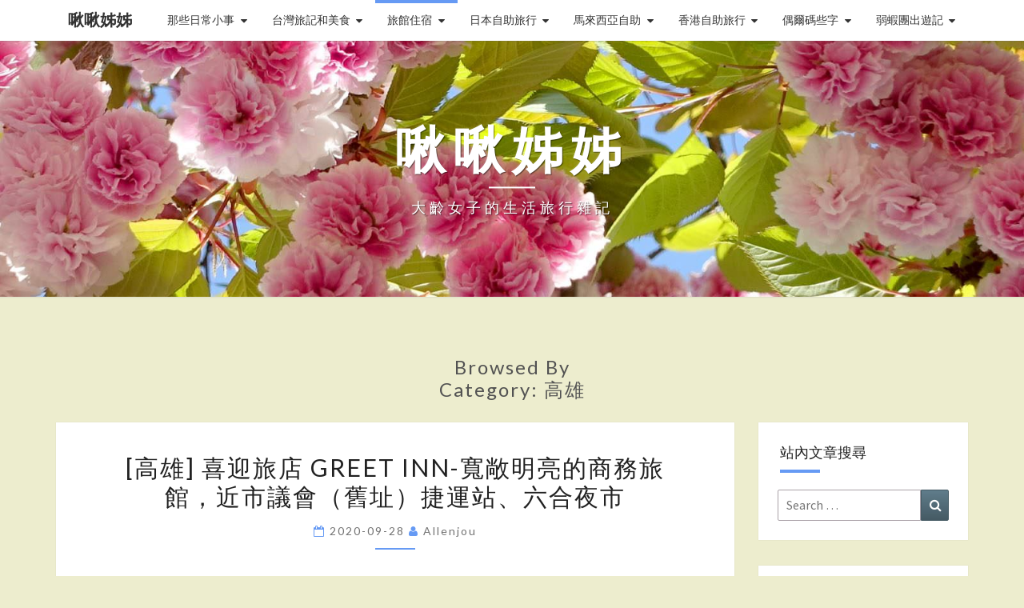

--- FILE ---
content_type: text/html; charset=UTF-8
request_url: https://joujou.tw/category/hotel-taiwan/south-taiwan-hotels/kaohsiung-hotel/
body_size: 21271
content:
<!DOCTYPE html>

<!--[if IE 8]>
<html id="ie8" lang="zh-TW"
 xmlns:fb="http://ogp.me/ns/fb#">
<![endif]-->
<!--[if !(IE 8) ]><!-->
<html lang="zh-TW"
 xmlns:fb="http://ogp.me/ns/fb#">
<!--<![endif]-->
<head>
<meta charset="UTF-8" />
<meta name="viewport" content="width=device-width" />
<link rel="profile" href="https://gmpg.org/xfn/11" />
<link rel="pingback" href="https://joujou.tw/xmlrpc.php" />
<meta name='robots' content='index, follow, max-image-preview:large, max-snippet:-1, max-video-preview:-1' />
	<style>img:is([sizes="auto" i], [sizes^="auto," i]) { contain-intrinsic-size: 3000px 1500px }</style>
	
	<!-- This site is optimized with the Yoast SEO plugin v26.7 - https://yoast.com/wordpress/plugins/seo/ -->
	<title>高雄 Archives - 啾啾姊姊</title>
	<link rel="canonical" href="https://joujou.tw/category/hotel-taiwan/south-taiwan-hotels/kaohsiung-hotel/" />
	<link rel="next" href="https://joujou.tw/category/hotel-taiwan/south-taiwan-hotels/kaohsiung-hotel/page/2/" />
	<meta property="og:locale" content="zh_TW" />
	<meta property="og:type" content="article" />
	<meta property="og:title" content="高雄 Archives - 啾啾姊姊" />
	<meta property="og:url" content="https://joujou.tw/category/hotel-taiwan/south-taiwan-hotels/kaohsiung-hotel/" />
	<meta property="og:site_name" content="啾啾姊姊" />
	<meta name="twitter:card" content="summary_large_image" />
	<script type="application/ld+json" class="yoast-schema-graph">{"@context":"https://schema.org","@graph":[{"@type":"CollectionPage","@id":"https://joujou.tw/category/hotel-taiwan/south-taiwan-hotels/kaohsiung-hotel/","url":"https://joujou.tw/category/hotel-taiwan/south-taiwan-hotels/kaohsiung-hotel/","name":"高雄 Archives - 啾啾姊姊","isPartOf":{"@id":"https://joujou.tw/#website"},"breadcrumb":{"@id":"https://joujou.tw/category/hotel-taiwan/south-taiwan-hotels/kaohsiung-hotel/#breadcrumb"},"inLanguage":"zh-TW"},{"@type":"BreadcrumbList","@id":"https://joujou.tw/category/hotel-taiwan/south-taiwan-hotels/kaohsiung-hotel/#breadcrumb","itemListElement":[{"@type":"ListItem","position":1,"name":"首頁","item":"https://joujou.tw/"},{"@type":"ListItem","position":2,"name":"旅館住宿","item":"https://joujou.tw/category/hotel-taiwan/"},{"@type":"ListItem","position":3,"name":"南台灣住宿","item":"https://joujou.tw/category/hotel-taiwan/south-taiwan-hotels/"},{"@type":"ListItem","position":4,"name":"高雄"}]},{"@type":"WebSite","@id":"https://joujou.tw/#website","url":"https://joujou.tw/","name":"啾啾姊姊","description":"大齡女子的生活旅行雜記","potentialAction":[{"@type":"SearchAction","target":{"@type":"EntryPoint","urlTemplate":"https://joujou.tw/?s={search_term_string}"},"query-input":{"@type":"PropertyValueSpecification","valueRequired":true,"valueName":"search_term_string"}}],"inLanguage":"zh-TW"}]}</script>
	<!-- / Yoast SEO plugin. -->


<link rel='dns-prefetch' href='//stats.wp.com' />
<link rel='dns-prefetch' href='//fonts.googleapis.com' />
<script type="text/javascript">
/* <![CDATA[ */
window._wpemojiSettings = {"baseUrl":"https:\/\/s.w.org\/images\/core\/emoji\/16.0.1\/72x72\/","ext":".png","svgUrl":"https:\/\/s.w.org\/images\/core\/emoji\/16.0.1\/svg\/","svgExt":".svg","source":{"concatemoji":"https:\/\/joujou.tw\/wp-includes\/js\/wp-emoji-release.min.js?ver=6.8.3"}};
/*! This file is auto-generated */
!function(s,n){var o,i,e;function c(e){try{var t={supportTests:e,timestamp:(new Date).valueOf()};sessionStorage.setItem(o,JSON.stringify(t))}catch(e){}}function p(e,t,n){e.clearRect(0,0,e.canvas.width,e.canvas.height),e.fillText(t,0,0);var t=new Uint32Array(e.getImageData(0,0,e.canvas.width,e.canvas.height).data),a=(e.clearRect(0,0,e.canvas.width,e.canvas.height),e.fillText(n,0,0),new Uint32Array(e.getImageData(0,0,e.canvas.width,e.canvas.height).data));return t.every(function(e,t){return e===a[t]})}function u(e,t){e.clearRect(0,0,e.canvas.width,e.canvas.height),e.fillText(t,0,0);for(var n=e.getImageData(16,16,1,1),a=0;a<n.data.length;a++)if(0!==n.data[a])return!1;return!0}function f(e,t,n,a){switch(t){case"flag":return n(e,"\ud83c\udff3\ufe0f\u200d\u26a7\ufe0f","\ud83c\udff3\ufe0f\u200b\u26a7\ufe0f")?!1:!n(e,"\ud83c\udde8\ud83c\uddf6","\ud83c\udde8\u200b\ud83c\uddf6")&&!n(e,"\ud83c\udff4\udb40\udc67\udb40\udc62\udb40\udc65\udb40\udc6e\udb40\udc67\udb40\udc7f","\ud83c\udff4\u200b\udb40\udc67\u200b\udb40\udc62\u200b\udb40\udc65\u200b\udb40\udc6e\u200b\udb40\udc67\u200b\udb40\udc7f");case"emoji":return!a(e,"\ud83e\udedf")}return!1}function g(e,t,n,a){var r="undefined"!=typeof WorkerGlobalScope&&self instanceof WorkerGlobalScope?new OffscreenCanvas(300,150):s.createElement("canvas"),o=r.getContext("2d",{willReadFrequently:!0}),i=(o.textBaseline="top",o.font="600 32px Arial",{});return e.forEach(function(e){i[e]=t(o,e,n,a)}),i}function t(e){var t=s.createElement("script");t.src=e,t.defer=!0,s.head.appendChild(t)}"undefined"!=typeof Promise&&(o="wpEmojiSettingsSupports",i=["flag","emoji"],n.supports={everything:!0,everythingExceptFlag:!0},e=new Promise(function(e){s.addEventListener("DOMContentLoaded",e,{once:!0})}),new Promise(function(t){var n=function(){try{var e=JSON.parse(sessionStorage.getItem(o));if("object"==typeof e&&"number"==typeof e.timestamp&&(new Date).valueOf()<e.timestamp+604800&&"object"==typeof e.supportTests)return e.supportTests}catch(e){}return null}();if(!n){if("undefined"!=typeof Worker&&"undefined"!=typeof OffscreenCanvas&&"undefined"!=typeof URL&&URL.createObjectURL&&"undefined"!=typeof Blob)try{var e="postMessage("+g.toString()+"("+[JSON.stringify(i),f.toString(),p.toString(),u.toString()].join(",")+"));",a=new Blob([e],{type:"text/javascript"}),r=new Worker(URL.createObjectURL(a),{name:"wpTestEmojiSupports"});return void(r.onmessage=function(e){c(n=e.data),r.terminate(),t(n)})}catch(e){}c(n=g(i,f,p,u))}t(n)}).then(function(e){for(var t in e)n.supports[t]=e[t],n.supports.everything=n.supports.everything&&n.supports[t],"flag"!==t&&(n.supports.everythingExceptFlag=n.supports.everythingExceptFlag&&n.supports[t]);n.supports.everythingExceptFlag=n.supports.everythingExceptFlag&&!n.supports.flag,n.DOMReady=!1,n.readyCallback=function(){n.DOMReady=!0}}).then(function(){return e}).then(function(){var e;n.supports.everything||(n.readyCallback(),(e=n.source||{}).concatemoji?t(e.concatemoji):e.wpemoji&&e.twemoji&&(t(e.twemoji),t(e.wpemoji)))}))}((window,document),window._wpemojiSettings);
/* ]]> */
</script>

<style id='wp-emoji-styles-inline-css' type='text/css'>

	img.wp-smiley, img.emoji {
		display: inline !important;
		border: none !important;
		box-shadow: none !important;
		height: 1em !important;
		width: 1em !important;
		margin: 0 0.07em !important;
		vertical-align: -0.1em !important;
		background: none !important;
		padding: 0 !important;
	}
</style>
<link rel='stylesheet' id='wp-block-library-css' href='https://joujou.tw/wp-includes/css/dist/block-library/style.min.css?ver=6.8.3' type='text/css' media='all' />
<style id='classic-theme-styles-inline-css' type='text/css'>
/*! This file is auto-generated */
.wp-block-button__link{color:#fff;background-color:#32373c;border-radius:9999px;box-shadow:none;text-decoration:none;padding:calc(.667em + 2px) calc(1.333em + 2px);font-size:1.125em}.wp-block-file__button{background:#32373c;color:#fff;text-decoration:none}
</style>
<style id='achang-pencil-box-style-box-style-inline-css' type='text/css'>
.apb-highlighter-highlight{background:linear-gradient(to top,var(--apb-highlighter-color,#fff59d) 60%,transparent 60%);padding:2px 4px}.apb-highlighter-highlight,.apb-highlighter-line{border-radius:2px;-webkit-box-decoration-break:clone;box-decoration-break:clone;display:inline}.apb-highlighter-line{background:linear-gradient(transparent 40%,hsla(0,0%,100%,0) 40%,var(--apb-highlighter-color,#ccff90) 50%,transparent 70%);padding:3px 6px}.apb-underline{background:transparent;-webkit-box-decoration-break:clone;box-decoration-break:clone;display:inline;padding-bottom:2px;text-decoration:none}.apb-underline-normal{border-bottom:2px solid var(--apb-underline-color,red);padding-bottom:3px}.apb-underline-wavy{text-decoration-color:var(--apb-underline-color,red);text-decoration-line:underline;-webkit-text-decoration-skip-ink:none;text-decoration-skip-ink:none;text-decoration-style:wavy;text-decoration-thickness:2px;text-underline-offset:3px}.apb-underline-dashed{border-bottom:2px dashed var(--apb-underline-color,red);padding-bottom:3px}.apb-underline-crayon{background:linear-gradient(transparent 40%,hsla(0,0%,100%,0) 40%,var(--apb-underline-color,red) 90%,transparent 95%);border-radius:3px;padding:3px 6px;position:relative}.apb-font-size{display:inline}.apb-style-box{margin:1em 0;position:relative}.apb-style-box .apb-box-title{align-items:center;color:var(--apb-title-color,inherit);display:flex;font-size:var(--apb-title-font-size,1.2em);font-weight:700}.apb-style-box .apb-box-title .apb-title-icon{font-size:1em;margin-right:10px}.apb-style-box .apb-box-title .apb-title-text{flex-grow:1}.apb-style-box .apb-box-content>:first-child{margin-top:0}.apb-style-box .apb-box-content>:last-child{margin-bottom:0}.apb-layout-info{border-color:var(--apb-box-color,#ddd);border-radius:4px;border-style:var(--apb-border-line-style,solid);border-width:var(--apb-border-width,2px)}.apb-layout-info .apb-box-title{background-color:var(--apb-box-color,#ddd);color:var(--apb-title-color,#333);padding:10px 15px}.apb-layout-info .apb-box-content{background-color:#fff;padding:15px}.apb-layout-alert{border:1px solid transparent;border-radius:.375rem;padding:1rem}.apb-layout-alert .apb-box-content,.apb-layout-alert .apb-box-title{background:transparent;padding:0}.apb-layout-alert .apb-box-title{margin-bottom:.5rem}.apb-layout-alert.apb-alert-type-custom{background-color:var(--apb-box-color,#cfe2ff);border-color:var(--apb-border-color,#9ec5fe);border-style:var(--apb-border-line-style,solid);border-width:var(--apb-border-width,1px);color:var(--apb-title-color,#333)}.apb-layout-alert.apb-alert-type-custom .apb-box-title{color:var(--apb-title-color,#333)}.apb-layout-alert.apb-alert-type-info{background-color:#cfe2ff;border-color:#9ec5fe;color:#0a58ca}.apb-layout-alert.apb-alert-type-info .apb-box-title{color:var(--apb-title-color,#0a58ca)}.apb-layout-alert.apb-alert-type-success{background-color:#d1e7dd;border-color:#a3cfbb;color:#146c43}.apb-layout-alert.apb-alert-type-success .apb-box-title{color:var(--apb-title-color,#146c43)}.apb-layout-alert.apb-alert-type-warning{background-color:#fff3cd;border-color:#ffecb5;color:#664d03}.apb-layout-alert.apb-alert-type-warning .apb-box-title{color:var(--apb-title-color,#664d03)}.apb-layout-alert.apb-alert-type-danger{background-color:#f8d7da;border-color:#f1aeb5;color:#842029}.apb-layout-alert.apb-alert-type-danger .apb-box-title{color:var(--apb-title-color,#842029)}.apb-layout-morandi-alert{background-color:var(--apb-box-color,#f7f4eb);border:1px solid var(--apb-box-color,#f7f4eb);border-left:var(--apb-border-width,4px) solid var(--apb-border-color,#d9d2c6);border-radius:.375rem;box-shadow:0 1px 2px 0 rgba(0,0,0,.05);padding:1rem}.apb-layout-morandi-alert .apb-box-title{background:transparent;color:var(--apb-title-color,#2d3748);font-size:var(--apb-title-font-size,1em);font-weight:700;margin-bottom:.25rem;padding:0}.apb-layout-morandi-alert .apb-box-content{background:transparent;color:#4a5568;padding:0}.apb-layout-centered-title{background-color:#fff;border-color:var(--apb-box-color,#ddd);border-radius:4px;border-style:var(--apb-border-line-style,solid);border-width:var(--apb-border-width,2px);margin-top:1.5em;padding:25px 15px 15px;position:relative}.apb-layout-centered-title .apb-box-title{background:var(--apb-title-bg-color,#fff);color:var(--apb-title-color,var(--apb-box-color,#333));left:20px;padding:0 10px;position:absolute;top:-.8em}.apb-layout-centered-title .apb-box-content{background:transparent;padding:0}.wp-block-achang-pencil-box-code-box{border-radius:8px;box-shadow:0 2px 8px rgba(0,0,0,.1);font-family:Consolas,Monaco,Courier New,monospace;margin:1.5em 0;overflow:hidden;position:relative}.wp-block-achang-pencil-box-code-box .apb-code-box-header{align-items:center;border-bottom:1px solid;display:flex;font-size:13px;font-weight:500;justify-content:space-between;padding:12px 16px;position:relative}.wp-block-achang-pencil-box-code-box .apb-code-box-header .apb-code-language{font-family:-apple-system,BlinkMacSystemFont,Segoe UI,Roboto,sans-serif}.wp-block-achang-pencil-box-code-box .apb-code-content-wrapper{background:transparent;display:flex;max-height:500px;overflow:hidden;position:relative}.wp-block-achang-pencil-box-code-box .apb-line-numbers{border-right:1px solid;flex-shrink:0;font-size:14px;line-height:1.5;min-width:50px;overflow-y:auto;padding:16px 8px;text-align:right;-webkit-user-select:none;-moz-user-select:none;user-select:none;-ms-overflow-style:none;position:relative;scrollbar-width:none;z-index:1}.wp-block-achang-pencil-box-code-box .apb-line-numbers::-webkit-scrollbar{display:none}.wp-block-achang-pencil-box-code-box .apb-line-numbers .apb-line-number{display:block;line-height:1.5;white-space:nowrap}.wp-block-achang-pencil-box-code-box .apb-code-box-content{background:transparent;flex:1;font-size:14px;line-height:1.5;margin:0;min-width:0;overflow:auto;padding:16px;position:relative;white-space:pre!important;z-index:0}.wp-block-achang-pencil-box-code-box .apb-code-box-content code{background:transparent;border:none;display:block;font-family:inherit;font-size:inherit;line-height:inherit;margin:0;overflow-wrap:normal!important;padding:0;white-space:pre!important;word-break:normal!important}.wp-block-achang-pencil-box-code-box .apb-code-box-content code .token{display:inline}.wp-block-achang-pencil-box-code-box .apb-copy-button{background:transparent;border:1px solid;border-radius:4px;cursor:pointer;font-family:-apple-system,BlinkMacSystemFont,Segoe UI,Roboto,sans-serif;font-size:12px;padding:6px 12px;transition:all .2s ease}.wp-block-achang-pencil-box-code-box .apb-copy-button:hover{opacity:.8}.wp-block-achang-pencil-box-code-box .apb-copy-button:active{transform:scale(.95)}.wp-block-achang-pencil-box-code-box .apb-copy-button.apb-copy-success{animation:copySuccess .6s ease;background-color:#d4edda!important;border-color:#28a745!important;color:#155724!important}.wp-block-achang-pencil-box-code-box .apb-copy-button.apb-copy-error{animation:copyError .6s ease;background-color:#f8d7da!important;border-color:#dc3545!important;color:#721c24!important}.wp-block-achang-pencil-box-code-box .apb-copy-button-standalone{position:absolute;right:12px;top:12px;z-index:1}.apb-code-style-style-1{background:#f8f9fa;border:1px solid #e9ecef}.apb-code-style-style-1 .apb-code-box-header{background:#fff;border-bottom-color:#dee2e6;color:#495057}.apb-code-style-style-1 .apb-line-numbers{background:#f1f3f4;border-right-color:#dee2e6;color:#6c757d}.apb-code-style-style-1 .apb-code-box-content{background:#fff;color:#212529;text-shadow:none}.apb-code-style-style-1 .apb-code-box-content code[class*=language-]{text-shadow:none}.apb-code-style-style-1 .apb-copy-button{background:hsla(0,0%,100%,.8);border-color:#6c757d;color:#495057}.apb-code-style-style-1 .apb-copy-button:hover{background:#f8f9fa;border-color:#495057}.apb-code-style-style-1 .apb-copy-button.apb-copy-success{background:#d4edda;border-color:#28a745;color:#155724}.apb-code-style-style-1 .apb-copy-button.apb-copy-error{background:#f8d7da;border-color:#dc3545;color:#721c24}.apb-code-style-style-1 code .token.cdata,.apb-code-style-style-1 code .token.comment,.apb-code-style-style-1 code .token.doctype,.apb-code-style-style-1 code .token.prolog{color:#5a6b73}.apb-code-style-style-1 code .token.punctuation{color:#666}.apb-code-style-style-1 code .token.boolean,.apb-code-style-style-1 code .token.constant,.apb-code-style-style-1 code .token.deleted,.apb-code-style-style-1 code .token.number,.apb-code-style-style-1 code .token.property,.apb-code-style-style-1 code .token.symbol,.apb-code-style-style-1 code .token.tag{color:#d73a49}.apb-code-style-style-1 code .token.attr-name,.apb-code-style-style-1 code .token.builtin,.apb-code-style-style-1 code .token.char,.apb-code-style-style-1 code .token.inserted,.apb-code-style-style-1 code .token.selector,.apb-code-style-style-1 code .token.string{color:#22863a}.apb-code-style-style-1 code .token.entity,.apb-code-style-style-1 code .token.operator,.apb-code-style-style-1 code .token.url{color:#6f42c1}.apb-code-style-style-1 code .token.atrule,.apb-code-style-style-1 code .token.attr-value,.apb-code-style-style-1 code .token.keyword{color:#005cc5}.apb-code-style-style-1 code .token.class-name,.apb-code-style-style-1 code .token.function{color:#6f42c1}.apb-code-style-style-1 code .token.important,.apb-code-style-style-1 code .token.regex,.apb-code-style-style-1 code .token.variable{color:#e36209}.apb-code-style-style-2{background:#1e1e1e;border:1px solid #333}.apb-code-style-style-2 .apb-code-box-header{background:#2d2d30;border-bottom-color:#3e3e42;color:#ccc}.apb-code-style-style-2 .apb-line-numbers{background:#252526;border-right-color:#3e3e42;color:#858585}.apb-code-style-style-2 .apb-code-box-content{background:#1e1e1e;color:#f0f0f0}.apb-code-style-style-2 .apb-copy-button{background:rgba(45,45,48,.8);border-color:#6c6c6c;color:#ccc}.apb-code-style-style-2 .apb-copy-button:hover{background:#3e3e42;border-color:#ccc}.apb-code-style-style-2 .apb-copy-button.apb-copy-success{background:#0e5132;border-color:#28a745;color:#d4edda}.apb-code-style-style-2 .apb-copy-button.apb-copy-error{background:#58151c;border-color:#dc3545;color:#f8d7da}.apb-code-style-style-2 code .token.cdata,.apb-code-style-style-2 code .token.comment,.apb-code-style-style-2 code .token.doctype,.apb-code-style-style-2 code .token.prolog{color:#6a9955}.apb-code-style-style-2 code .token.punctuation{color:#d4d4d4}.apb-code-style-style-2 code .token.boolean,.apb-code-style-style-2 code .token.constant,.apb-code-style-style-2 code .token.deleted,.apb-code-style-style-2 code .token.number,.apb-code-style-style-2 code .token.property,.apb-code-style-style-2 code .token.symbol,.apb-code-style-style-2 code .token.tag{color:#b5cea8}.apb-code-style-style-2 code .token.attr-name,.apb-code-style-style-2 code .token.builtin,.apb-code-style-style-2 code .token.char,.apb-code-style-style-2 code .token.inserted,.apb-code-style-style-2 code .token.selector,.apb-code-style-style-2 code .token.string{color:#ce9178}.apb-code-style-style-2 code .token.entity,.apb-code-style-style-2 code .token.operator,.apb-code-style-style-2 code .token.url{color:#d4d4d4}.apb-code-style-style-2 code .token.atrule,.apb-code-style-style-2 code .token.attr-value,.apb-code-style-style-2 code .token.keyword{color:#569cd6}.apb-code-style-style-2 code .token.class-name,.apb-code-style-style-2 code .token.function{color:#dcdcaa}.apb-code-style-style-2 code .token.important,.apb-code-style-style-2 code .token.regex,.apb-code-style-style-2 code .token.variable{color:#ff8c00}@keyframes copySuccess{0%{transform:scale(1)}50%{background-color:#28a745;color:#fff;transform:scale(1.1)}to{transform:scale(1)}}@keyframes copyError{0%{transform:translateX(0)}25%{transform:translateX(-5px)}75%{transform:translateX(5px)}to{transform:translateX(0)}}@media(max-width:768px){.wp-block-achang-pencil-box-code-box .apb-code-box-header{font-size:12px;padding:10px 12px}.wp-block-achang-pencil-box-code-box .apb-line-numbers{font-size:11px;min-width:35px;padding:12px 6px}.wp-block-achang-pencil-box-code-box .apb-code-box-content{font-size:13px;padding:12px}.wp-block-achang-pencil-box-code-box .apb-copy-button{font-size:11px;padding:4px 8px}}@media print{.wp-block-achang-pencil-box-code-box{border:1px solid #000;box-shadow:none}.wp-block-achang-pencil-box-code-box .apb-copy-button{display:none}.wp-block-achang-pencil-box-code-box .apb-code-content-wrapper{max-height:none;overflow:visible}}

</style>
<link rel='stylesheet' id='mediaelement-css' href='https://joujou.tw/wp-includes/js/mediaelement/mediaelementplayer-legacy.min.css?ver=4.2.17' type='text/css' media='all' />
<link rel='stylesheet' id='wp-mediaelement-css' href='https://joujou.tw/wp-includes/js/mediaelement/wp-mediaelement.min.css?ver=6.8.3' type='text/css' media='all' />
<style id='jetpack-sharing-buttons-style-inline-css' type='text/css'>
.jetpack-sharing-buttons__services-list{display:flex;flex-direction:row;flex-wrap:wrap;gap:0;list-style-type:none;margin:5px;padding:0}.jetpack-sharing-buttons__services-list.has-small-icon-size{font-size:12px}.jetpack-sharing-buttons__services-list.has-normal-icon-size{font-size:16px}.jetpack-sharing-buttons__services-list.has-large-icon-size{font-size:24px}.jetpack-sharing-buttons__services-list.has-huge-icon-size{font-size:36px}@media print{.jetpack-sharing-buttons__services-list{display:none!important}}.editor-styles-wrapper .wp-block-jetpack-sharing-buttons{gap:0;padding-inline-start:0}ul.jetpack-sharing-buttons__services-list.has-background{padding:1.25em 2.375em}
</style>
<style id='global-styles-inline-css' type='text/css'>
:root{--wp--preset--aspect-ratio--square: 1;--wp--preset--aspect-ratio--4-3: 4/3;--wp--preset--aspect-ratio--3-4: 3/4;--wp--preset--aspect-ratio--3-2: 3/2;--wp--preset--aspect-ratio--2-3: 2/3;--wp--preset--aspect-ratio--16-9: 16/9;--wp--preset--aspect-ratio--9-16: 9/16;--wp--preset--color--black: #000000;--wp--preset--color--cyan-bluish-gray: #abb8c3;--wp--preset--color--white: #ffffff;--wp--preset--color--pale-pink: #f78da7;--wp--preset--color--vivid-red: #cf2e2e;--wp--preset--color--luminous-vivid-orange: #ff6900;--wp--preset--color--luminous-vivid-amber: #fcb900;--wp--preset--color--light-green-cyan: #7bdcb5;--wp--preset--color--vivid-green-cyan: #00d084;--wp--preset--color--pale-cyan-blue: #8ed1fc;--wp--preset--color--vivid-cyan-blue: #0693e3;--wp--preset--color--vivid-purple: #9b51e0;--wp--preset--gradient--vivid-cyan-blue-to-vivid-purple: linear-gradient(135deg,rgba(6,147,227,1) 0%,rgb(155,81,224) 100%);--wp--preset--gradient--light-green-cyan-to-vivid-green-cyan: linear-gradient(135deg,rgb(122,220,180) 0%,rgb(0,208,130) 100%);--wp--preset--gradient--luminous-vivid-amber-to-luminous-vivid-orange: linear-gradient(135deg,rgba(252,185,0,1) 0%,rgba(255,105,0,1) 100%);--wp--preset--gradient--luminous-vivid-orange-to-vivid-red: linear-gradient(135deg,rgba(255,105,0,1) 0%,rgb(207,46,46) 100%);--wp--preset--gradient--very-light-gray-to-cyan-bluish-gray: linear-gradient(135deg,rgb(238,238,238) 0%,rgb(169,184,195) 100%);--wp--preset--gradient--cool-to-warm-spectrum: linear-gradient(135deg,rgb(74,234,220) 0%,rgb(151,120,209) 20%,rgb(207,42,186) 40%,rgb(238,44,130) 60%,rgb(251,105,98) 80%,rgb(254,248,76) 100%);--wp--preset--gradient--blush-light-purple: linear-gradient(135deg,rgb(255,206,236) 0%,rgb(152,150,240) 100%);--wp--preset--gradient--blush-bordeaux: linear-gradient(135deg,rgb(254,205,165) 0%,rgb(254,45,45) 50%,rgb(107,0,62) 100%);--wp--preset--gradient--luminous-dusk: linear-gradient(135deg,rgb(255,203,112) 0%,rgb(199,81,192) 50%,rgb(65,88,208) 100%);--wp--preset--gradient--pale-ocean: linear-gradient(135deg,rgb(255,245,203) 0%,rgb(182,227,212) 50%,rgb(51,167,181) 100%);--wp--preset--gradient--electric-grass: linear-gradient(135deg,rgb(202,248,128) 0%,rgb(113,206,126) 100%);--wp--preset--gradient--midnight: linear-gradient(135deg,rgb(2,3,129) 0%,rgb(40,116,252) 100%);--wp--preset--font-size--small: 13px;--wp--preset--font-size--medium: 20px;--wp--preset--font-size--large: 36px;--wp--preset--font-size--x-large: 42px;--wp--preset--spacing--20: 0.44rem;--wp--preset--spacing--30: 0.67rem;--wp--preset--spacing--40: 1rem;--wp--preset--spacing--50: 1.5rem;--wp--preset--spacing--60: 2.25rem;--wp--preset--spacing--70: 3.38rem;--wp--preset--spacing--80: 5.06rem;--wp--preset--shadow--natural: 6px 6px 9px rgba(0, 0, 0, 0.2);--wp--preset--shadow--deep: 12px 12px 50px rgba(0, 0, 0, 0.4);--wp--preset--shadow--sharp: 6px 6px 0px rgba(0, 0, 0, 0.2);--wp--preset--shadow--outlined: 6px 6px 0px -3px rgba(255, 255, 255, 1), 6px 6px rgba(0, 0, 0, 1);--wp--preset--shadow--crisp: 6px 6px 0px rgba(0, 0, 0, 1);}:where(.is-layout-flex){gap: 0.5em;}:where(.is-layout-grid){gap: 0.5em;}body .is-layout-flex{display: flex;}.is-layout-flex{flex-wrap: wrap;align-items: center;}.is-layout-flex > :is(*, div){margin: 0;}body .is-layout-grid{display: grid;}.is-layout-grid > :is(*, div){margin: 0;}:where(.wp-block-columns.is-layout-flex){gap: 2em;}:where(.wp-block-columns.is-layout-grid){gap: 2em;}:where(.wp-block-post-template.is-layout-flex){gap: 1.25em;}:where(.wp-block-post-template.is-layout-grid){gap: 1.25em;}.has-black-color{color: var(--wp--preset--color--black) !important;}.has-cyan-bluish-gray-color{color: var(--wp--preset--color--cyan-bluish-gray) !important;}.has-white-color{color: var(--wp--preset--color--white) !important;}.has-pale-pink-color{color: var(--wp--preset--color--pale-pink) !important;}.has-vivid-red-color{color: var(--wp--preset--color--vivid-red) !important;}.has-luminous-vivid-orange-color{color: var(--wp--preset--color--luminous-vivid-orange) !important;}.has-luminous-vivid-amber-color{color: var(--wp--preset--color--luminous-vivid-amber) !important;}.has-light-green-cyan-color{color: var(--wp--preset--color--light-green-cyan) !important;}.has-vivid-green-cyan-color{color: var(--wp--preset--color--vivid-green-cyan) !important;}.has-pale-cyan-blue-color{color: var(--wp--preset--color--pale-cyan-blue) !important;}.has-vivid-cyan-blue-color{color: var(--wp--preset--color--vivid-cyan-blue) !important;}.has-vivid-purple-color{color: var(--wp--preset--color--vivid-purple) !important;}.has-black-background-color{background-color: var(--wp--preset--color--black) !important;}.has-cyan-bluish-gray-background-color{background-color: var(--wp--preset--color--cyan-bluish-gray) !important;}.has-white-background-color{background-color: var(--wp--preset--color--white) !important;}.has-pale-pink-background-color{background-color: var(--wp--preset--color--pale-pink) !important;}.has-vivid-red-background-color{background-color: var(--wp--preset--color--vivid-red) !important;}.has-luminous-vivid-orange-background-color{background-color: var(--wp--preset--color--luminous-vivid-orange) !important;}.has-luminous-vivid-amber-background-color{background-color: var(--wp--preset--color--luminous-vivid-amber) !important;}.has-light-green-cyan-background-color{background-color: var(--wp--preset--color--light-green-cyan) !important;}.has-vivid-green-cyan-background-color{background-color: var(--wp--preset--color--vivid-green-cyan) !important;}.has-pale-cyan-blue-background-color{background-color: var(--wp--preset--color--pale-cyan-blue) !important;}.has-vivid-cyan-blue-background-color{background-color: var(--wp--preset--color--vivid-cyan-blue) !important;}.has-vivid-purple-background-color{background-color: var(--wp--preset--color--vivid-purple) !important;}.has-black-border-color{border-color: var(--wp--preset--color--black) !important;}.has-cyan-bluish-gray-border-color{border-color: var(--wp--preset--color--cyan-bluish-gray) !important;}.has-white-border-color{border-color: var(--wp--preset--color--white) !important;}.has-pale-pink-border-color{border-color: var(--wp--preset--color--pale-pink) !important;}.has-vivid-red-border-color{border-color: var(--wp--preset--color--vivid-red) !important;}.has-luminous-vivid-orange-border-color{border-color: var(--wp--preset--color--luminous-vivid-orange) !important;}.has-luminous-vivid-amber-border-color{border-color: var(--wp--preset--color--luminous-vivid-amber) !important;}.has-light-green-cyan-border-color{border-color: var(--wp--preset--color--light-green-cyan) !important;}.has-vivid-green-cyan-border-color{border-color: var(--wp--preset--color--vivid-green-cyan) !important;}.has-pale-cyan-blue-border-color{border-color: var(--wp--preset--color--pale-cyan-blue) !important;}.has-vivid-cyan-blue-border-color{border-color: var(--wp--preset--color--vivid-cyan-blue) !important;}.has-vivid-purple-border-color{border-color: var(--wp--preset--color--vivid-purple) !important;}.has-vivid-cyan-blue-to-vivid-purple-gradient-background{background: var(--wp--preset--gradient--vivid-cyan-blue-to-vivid-purple) !important;}.has-light-green-cyan-to-vivid-green-cyan-gradient-background{background: var(--wp--preset--gradient--light-green-cyan-to-vivid-green-cyan) !important;}.has-luminous-vivid-amber-to-luminous-vivid-orange-gradient-background{background: var(--wp--preset--gradient--luminous-vivid-amber-to-luminous-vivid-orange) !important;}.has-luminous-vivid-orange-to-vivid-red-gradient-background{background: var(--wp--preset--gradient--luminous-vivid-orange-to-vivid-red) !important;}.has-very-light-gray-to-cyan-bluish-gray-gradient-background{background: var(--wp--preset--gradient--very-light-gray-to-cyan-bluish-gray) !important;}.has-cool-to-warm-spectrum-gradient-background{background: var(--wp--preset--gradient--cool-to-warm-spectrum) !important;}.has-blush-light-purple-gradient-background{background: var(--wp--preset--gradient--blush-light-purple) !important;}.has-blush-bordeaux-gradient-background{background: var(--wp--preset--gradient--blush-bordeaux) !important;}.has-luminous-dusk-gradient-background{background: var(--wp--preset--gradient--luminous-dusk) !important;}.has-pale-ocean-gradient-background{background: var(--wp--preset--gradient--pale-ocean) !important;}.has-electric-grass-gradient-background{background: var(--wp--preset--gradient--electric-grass) !important;}.has-midnight-gradient-background{background: var(--wp--preset--gradient--midnight) !important;}.has-small-font-size{font-size: var(--wp--preset--font-size--small) !important;}.has-medium-font-size{font-size: var(--wp--preset--font-size--medium) !important;}.has-large-font-size{font-size: var(--wp--preset--font-size--large) !important;}.has-x-large-font-size{font-size: var(--wp--preset--font-size--x-large) !important;}
:where(.wp-block-post-template.is-layout-flex){gap: 1.25em;}:where(.wp-block-post-template.is-layout-grid){gap: 1.25em;}
:where(.wp-block-columns.is-layout-flex){gap: 2em;}:where(.wp-block-columns.is-layout-grid){gap: 2em;}
:root :where(.wp-block-pullquote){font-size: 1.5em;line-height: 1.6;}
</style>
<link rel='stylesheet' id='achang-pencil-box-css' href='https://joujou.tw/wp-content/plugins/achang-pencil-box/public/css/achang-pencil-box-public.css?ver=1.9.3.1762414893.1.6' type='text/css' media='all' />
<link rel='stylesheet' id='wp-next-post-navi-style-css' href='https://joujou.tw/wp-content/plugins/wp-next-post-navi/style.css?ver=6.8.3' type='text/css' media='all' />
<link rel='stylesheet' id='bootstrap-css' href='https://joujou.tw/wp-content/themes/nisarg/css/bootstrap.css?ver=6.8.3' type='text/css' media='all' />
<link rel='stylesheet' id='font-awesome-css' href='https://joujou.tw/wp-content/themes/nisarg/font-awesome/css/font-awesome.min.css?ver=6.8.3' type='text/css' media='all' />
<link rel='stylesheet' id='nisarg-style-css' href='https://joujou.tw/wp-content/themes/nisarg/style.css?ver=6.8.3' type='text/css' media='all' />
<style id='nisarg-style-inline-css' type='text/css'>
	/* Color Scheme */

	/* Accent Color */

	a:active,
	a:hover,
	a:focus {
	    color: #669af4;
	}

	.main-navigation .primary-menu > li > a:hover, .main-navigation .primary-menu > li > a:focus {
		color: #669af4;
	}
	
	.main-navigation .primary-menu .sub-menu .current_page_item > a,
	.main-navigation .primary-menu .sub-menu .current-menu-item > a {
		color: #669af4;
	}
	.main-navigation .primary-menu .sub-menu .current_page_item > a:hover,
	.main-navigation .primary-menu .sub-menu .current_page_item > a:focus,
	.main-navigation .primary-menu .sub-menu .current-menu-item > a:hover,
	.main-navigation .primary-menu .sub-menu .current-menu-item > a:focus {
		background-color: #fff;
		color: #669af4;
	}
	.dropdown-toggle:hover,
	.dropdown-toggle:focus {
		color: #669af4;
	}
	.pagination .current,
	.dark .pagination .current {
		background-color: #669af4;
		border: 1px solid #669af4;
	}
	blockquote {
		border-color: #669af4;
	}
	@media (min-width: 768px){
		.main-navigation .primary-menu > .current_page_item > a,
		.main-navigation .primary-menu > .current_page_item > a:hover,
		.main-navigation .primary-menu > .current_page_item > a:focus,
		.main-navigation .primary-menu > .current-menu-item > a,
		.main-navigation .primary-menu > .current-menu-item > a:hover,
		.main-navigation .primary-menu > .current-menu-item > a:focus,
		.main-navigation .primary-menu > .current_page_ancestor > a,
		.main-navigation .primary-menu > .current_page_ancestor > a:hover,
		.main-navigation .primary-menu > .current_page_ancestor > a:focus,
		.main-navigation .primary-menu > .current-menu-ancestor > a,
		.main-navigation .primary-menu > .current-menu-ancestor > a:hover,
		.main-navigation .primary-menu > .current-menu-ancestor > a:focus {
			border-top: 4px solid #669af4;
		}
		.main-navigation ul ul a:hover,
		.main-navigation ul ul a.focus {
			color: #fff;
			background-color: #669af4;
		}
	}

	.main-navigation .primary-menu > .open > a, .main-navigation .primary-menu > .open > a:hover, .main-navigation .primary-menu > .open > a:focus {
		color: #669af4;
	}

	.main-navigation .primary-menu > li > .sub-menu  li > a:hover,
	.main-navigation .primary-menu > li > .sub-menu  li > a:focus {
		color: #fff;
		background-color: #669af4;
	}

	@media (max-width: 767px) {
		.main-navigation .primary-menu .open .sub-menu > li > a:hover {
			color: #fff;
			background-color: #669af4;
		}
	}

	.sticky-post{
		color: #fff;
	    background: #669af4; 
	}
	
	.entry-title a:hover,
	.entry-title a:focus{
	    color: #669af4;
	}

	.entry-header .entry-meta::after{
	    background: #669af4;
	}

	.fa {
		color: #669af4;
	}

	.btn-default{
		border-bottom: 1px solid #669af4;
	}

	.btn-default:hover, .btn-default:focus{
	    border-bottom: 1px solid #669af4;
	    background-color: #669af4;
	}

	.nav-previous:hover, .nav-next:hover{
	    border: 1px solid #669af4;
	    background-color: #669af4;
	}

	.next-post a:hover,.prev-post a:hover{
	    color: #669af4;
	}

	.posts-navigation .next-post a:hover .fa, .posts-navigation .prev-post a:hover .fa{
	    color: #669af4;
	}


	#secondary .widget-title::after{
		position: absolute;
	    width: 50px;
	    display: block;
	    height: 4px;    
	    bottom: -15px;
		background-color: #669af4;
	    content: "";
	}

	#secondary .widget a:hover,
	#secondary .widget a:focus,
	.dark #secondary .widget #recentcomments a:hover,
	.dark #secondary .widget #recentcomments a:focus {
		color: #669af4;
	}

	#secondary .widget_calendar tbody a {
		color: #fff;
		padding: 0.2em;
	    background-color: #669af4;
	}

	#secondary .widget_calendar tbody a:hover{
		color: #fff;
	    padding: 0.2em;
	    background-color: #669af4;  
	}	

	.dark .comment-respond #submit,
	.dark .main-navigation .menu-toggle:hover, 
	.dark .main-navigation .menu-toggle:focus,
	.dark html input[type="button"], 
	.dark input[type="reset"], 
	.dark input[type="submit"] {
		background: #669af4;
		color: #fff;
	}
	
	.dark a {
		color: #669af4;
	}

</style>
<link rel='stylesheet' id='nisarg-google-fonts-css' href='https://fonts.googleapis.com/css?family=Source+Sans+Pro%3A400%2C700%7CLato%3A400&#038;display=swap' type='text/css' media='all' />
<style id='jetpack_facebook_likebox-inline-css' type='text/css'>
.widget_facebook_likebox {
	overflow: hidden;
}

</style>
<link rel='stylesheet' id='dtree.css-css' href='https://joujou.tw/wp-content/plugins/wp-dtree-30/wp-dtree.min.css?ver=4.4.5' type='text/css' media='all' />
<script type="text/javascript" src="https://joujou.tw/wp-includes/js/jquery/jquery.min.js?ver=3.7.1" id="jquery-core-js"></script>
<script type="text/javascript" src="https://joujou.tw/wp-includes/js/jquery/jquery-migrate.min.js?ver=3.4.1" id="jquery-migrate-js"></script>
<script type="text/javascript" id="jquery-js-after">
/* <![CDATA[ */
jQuery(document).ready(function() {
	jQuery(".5a75dda597f2af6e03f1993a4fa1dc7c").click(function() {
		jQuery.post(
			"https://joujou.tw/wp-admin/admin-ajax.php", {
				"action": "quick_adsense_onpost_ad_click",
				"quick_adsense_onpost_ad_index": jQuery(this).attr("data-index"),
				"quick_adsense_nonce": "181a510eaa",
			}, function(response) { }
		);
	});
});
/* ]]> */
</script>
<script type="text/javascript" id="wk-tag-manager-script-js-after">
/* <![CDATA[ */
function shouldTrack(){
var trackLoggedIn = true;
var loggedIn = false;
if(!loggedIn){
return true;
} else if( trackLoggedIn ) {
return true;
}
return false;
}
function hasWKGoogleAnalyticsCookie() {
return (new RegExp('wp_wk_ga_untrack_' + document.location.hostname)).test(document.cookie);
}
if (!hasWKGoogleAnalyticsCookie() && shouldTrack()) {
//Google Tag Manager
(function (w, d, s, l, i) {
w[l] = w[l] || [];
w[l].push({
'gtm.start':
new Date().getTime(), event: 'gtm.js'
});
var f = d.getElementsByTagName(s)[0],
j = d.createElement(s), dl = l != 'dataLayer' ? '&l=' + l : '';
j.async = true;
j.src =
'https://www.googletagmanager.com/gtm.js?id=' + i + dl;
f.parentNode.insertBefore(j, f);
})(window, document, 'script', 'dataLayer', 'GTM-TJMHTFT');
}
/* ]]> */
</script>
<!--[if lt IE 9]>
<script type="text/javascript" src="https://joujou.tw/wp-content/themes/nisarg/js/html5shiv.js?ver=3.7.3" id="html5shiv-js"></script>
<![endif]-->
<script type="text/javascript" id="dtree-js-extra">
/* <![CDATA[ */
var WPdTreeSettings = {"animate":"1","duration":"250","imgurl":"https:\/\/joujou.tw\/wp-content\/plugins\/wp-dtree-30\/"};
/* ]]> */
</script>
<script type="text/javascript" src="https://joujou.tw/wp-content/plugins/wp-dtree-30/wp-dtree.min.js?ver=4.4.5" id="dtree-js"></script>
<link rel="https://api.w.org/" href="https://joujou.tw/wp-json/" /><link rel="alternate" title="JSON" type="application/json" href="https://joujou.tw/wp-json/wp/v2/categories/796" /><meta name="generator" content="WordPress 6.8.3" />
<meta property="fb:app_id" content="2083590588534572"/><style type="text/css">
					.wp-next-post-navi a{
					text-decoration: none;
font:bold 16px sans-serif, arial;
color: #fff;
					}
				 </style>	<style>img#wpstats{display:none}</style>
		
<style type="text/css">
        .site-header { background: ; }
</style>


	<style type="text/css">
		body,
		button,
		input,
		select,
		textarea {
		    font-family:  'Source Sans Pro',-apple-system,BlinkMacSystemFont,"Segoe UI",Roboto,Oxygen-Sans,Ubuntu,Cantarell,"Helvetica Neue",sans-serif;
		    font-weight: 400;
		    font-style: normal; 
		}
		h1,h2,h3,h4,h5,h6 {
	    	font-family: 'Lato',-apple-system,BlinkMacSystemFont,"Segoe UI",Roboto,Oxygen-Sans,Ubuntu,Cantarell,"Helvetica Neue",sans-serif;
	    	font-weight: 400;
	    	font-style: normal;
	    }
	    .navbar-brand,
	    #site-navigation.main-navigation ul {
	    	font-family: 'Source Sans Pro',-apple-system,BlinkMacSystemFont,"Segoe UI",Roboto,Oxygen-Sans,Ubuntu,Cantarell,"Helvetica Neue",sans-serif;
	    }
	    #site-navigation.main-navigation ul {
	    	font-weight: 400;
	    	font-style: normal;
	    }
	</style>

			<style type="text/css" id="nisarg-header-css">
					.site-header {
				background: url(https://joujou.tw/wp-content/uploads/20180425225017_34.jpg) no-repeat scroll top;
				background-size: cover;
			}
			@media (min-width: 320px) and (max-width: 359px ) {
				.site-header {
					height: 80px;
				}
			}
			@media (min-width: 360px) and (max-width: 767px ) {
				.site-header {
					height: 90px;
				}
			}
			@media (min-width: 768px) and (max-width: 979px ) {
				.site-header {
					height: 192px;
				}
			}
			@media (min-width: 980px) and (max-width: 1279px ){
				.site-header {
					height: 245px;
				}
			}
			@media (min-width: 1280px) and (max-width: 1365px ){
				.site-header {
					height: 320px;
				}
			}
			@media (min-width: 1366px) and (max-width: 1439px ){
				.site-header {
					height: 341px;
				}
			}
			@media (min-width: 1440px) and (max-width: 1599px ) {
				.site-header {
					height: 360px;
				}
			}
			@media (min-width: 1600px) and (max-width: 1919px ) {
				.site-header {
					height: 400px;
				}
			}
			@media (min-width: 1920px) and (max-width: 2559px ) {
				.site-header {
					height: 480px;
				}
			}
			@media (min-width: 2560px)  and (max-width: 2879px ) {
				.site-header {
					height: 640px;
				}
			}
			@media (min-width: 2880px) {
				.site-header {
					height: 720px;
				}
			}
			.site-header{
				-webkit-box-shadow: 0px 0px 2px 1px rgba(182,182,182,0.3);
		    	-moz-box-shadow: 0px 0px 2px 1px rgba(182,182,182,0.3);
		    	-o-box-shadow: 0px 0px 2px 1px rgba(182,182,182,0.3);
		    	box-shadow: 0px 0px 2px 1px rgba(182,182,182,0.3);
			}
					.site-title,
			.site-description,
			.dark .site-title,
			.dark .site-description {
				color: #ffffff;
			}
			.site-title::after{
				background: #ffffff;
				content:"";
			}
		</style>
		<style type="text/css" id="custom-background-css">
body.custom-background { background-color: #ededce; }
</style>
	<link rel="icon" href="https://joujou.tw/wp-content/uploads/20160620234624_52-32x32.jpg" sizes="32x32" />
<link rel="icon" href="https://joujou.tw/wp-content/uploads/20160620234624_52-192x192.jpg" sizes="192x192" />
<link rel="apple-touch-icon" href="https://joujou.tw/wp-content/uploads/20160620234624_52-180x180.jpg" />
<meta name="msapplication-TileImage" content="https://joujou.tw/wp-content/uploads/20160620234624_52-270x270.jpg" />
		<style type="text/css" id="wp-custom-css">
			.achang_jvc {
	font-size: 13px;
	font-weight: 500;
}

/*
 * --- Share Box---
 */
#share-box {
	clear: both;
	height: 30px;
	text-align: center;
}

#share-box .sn {
	display: inline-block;
	padding: 5px;
	width: 80px;
}

#share-box .sn.fb {
	top: -5px;
	position: relative;
}

.wp-next-post-navi .button { background: #dd8a0d; }		</style>
		<link rel="preload" as="image" href="https://joujou.tw/wp-content/uploads/20180425225017_34.jpg"></head>
<body class="archive category category-kaohsiung-hotel category-796 custom-background wp-embed-responsive wp-theme-nisarg light group-blog">

<noscript>
    <iframe src="https://www.googletagmanager.com/ns.html?id=GTM-TJMHTFT" height="0" width="0"
        style="display:none;visibility:hidden"></iframe>
</noscript>

<div id="page" class="hfeed site">
<header id="masthead"   role="banner">
	<nav id="site-navigation" class="main-navigation navbar-fixed-top navbar-left" role="navigation">
		<!-- Brand and toggle get grouped for better mobile display -->
		<div class="container" id="navigation_menu">
			<div class="navbar-header">
									<button type="button" class="menu-toggle" data-toggle="collapse" data-target=".navbar-ex1-collapse">
						<span class="sr-only">Toggle navigation</span>
						<span class="icon-bar"></span> 
						<span class="icon-bar"></span>
						<span class="icon-bar"></span>
					</button>
									<a class="navbar-brand" href="https://joujou.tw/">啾啾姊姊</a>
			</div><!-- .navbar-header -->
			<div class="collapse navbar-collapse navbar-ex1-collapse"><ul id="menu-don-m" class="primary-menu"><li id="menu-item-696" class="menu-item menu-item-type-taxonomy menu-item-object-category menu-item-has-children menu-item-696"><a href="https://joujou.tw/category/every-day/">那些日常小事</a>
<ul class="sub-menu">
	<li id="menu-item-697" class="menu-item menu-item-type-taxonomy menu-item-object-category menu-item-697"><a href="https://joujou.tw/category/every-day/with/">閃光日記</a></li>
	<li id="menu-item-1197" class="menu-item menu-item-type-taxonomy menu-item-object-category menu-item-1197"><a href="https://joujou.tw/category/every-day/happy-life/">自找樂子</a></li>
	<li id="menu-item-8009" class="menu-item menu-item-type-taxonomy menu-item-object-category menu-item-8009"><a href="https://joujou.tw/category/every-day/office-worker-kafka/">卡夫卡的小日子</a></li>
	<li id="menu-item-1475" class="menu-item menu-item-type-taxonomy menu-item-object-category menu-item-1475"><a href="https://joujou.tw/category/every-day/cookin/">啾仔的簡單美味廚房</a></li>
</ul>
</li>
<li id="menu-item-54" class="menu-item menu-item-type-taxonomy menu-item-object-category menu-item-has-children menu-item-54"><a href="https://joujou.tw/category/travel-taiwan/">台灣旅記和美食</a>
<ul class="sub-menu">
	<li id="menu-item-55" class="menu-item menu-item-type-taxonomy menu-item-object-category menu-item-has-children menu-item-55"><a href="https://joujou.tw/category/travel-taiwan/travel-in-taiwan-north/">台灣北部遊記</a>
	<ul class="sub-menu">
		<li id="menu-item-8447" class="menu-item menu-item-type-taxonomy menu-item-object-category menu-item-8447"><a href="https://joujou.tw/category/travel-taiwan/travel-in-taiwan-north/keelung/">基隆</a></li>
	</ul>
</li>
	<li id="menu-item-56" class="menu-item menu-item-type-taxonomy menu-item-object-category menu-item-56"><a href="https://joujou.tw/category/travel-taiwan/travel-in-taiwan-central/">台灣中部遊記</a></li>
	<li id="menu-item-57" class="menu-item menu-item-type-taxonomy menu-item-object-category menu-item-57"><a href="https://joujou.tw/category/travel-taiwan/travel-in-taiwan-south/">台灣南部遊記</a></li>
	<li id="menu-item-4377" class="menu-item menu-item-type-taxonomy menu-item-object-category menu-item-4377"><a href="https://joujou.tw/category/travel-taiwan/travel-in-taiwan-east/">台灣東部遊記</a></li>
	<li id="menu-item-58" class="menu-item menu-item-type-taxonomy menu-item-object-category menu-item-58"><a href="https://joujou.tw/category/travel-taiwan/offshore-islands/">台灣離島</a></li>
	<li id="menu-item-115" class="menu-item menu-item-type-taxonomy menu-item-object-category menu-item-115"><a href="https://joujou.tw/category/travel-taiwan/eat-north/">吃在北部</a></li>
	<li id="menu-item-116" class="menu-item menu-item-type-taxonomy menu-item-object-category menu-item-116"><a href="https://joujou.tw/category/travel-taiwan/eat-central/">吃在中部</a></li>
	<li id="menu-item-117" class="menu-item menu-item-type-taxonomy menu-item-object-category menu-item-117"><a href="https://joujou.tw/category/travel-taiwan/eat-south/">吃在南部</a></li>
	<li id="menu-item-118" class="menu-item menu-item-type-taxonomy menu-item-object-category menu-item-118"><a href="https://joujou.tw/category/travel-taiwan/islandsfoods/">吃在離島</a></li>
	<li id="menu-item-7808" class="menu-item menu-item-type-taxonomy menu-item-object-category menu-item-7808"><a href="https://joujou.tw/category/travel-taiwan/ramengogo/">拉麵拉麵！</a></li>
</ul>
</li>
<li id="menu-item-60" class="menu-item menu-item-type-taxonomy menu-item-object-category current-category-ancestor current-menu-ancestor menu-item-has-children menu-item-60"><a href="https://joujou.tw/category/hotel-taiwan/">旅館住宿</a>
<ul class="sub-menu">
	<li id="menu-item-121" class="menu-item menu-item-type-taxonomy menu-item-object-category menu-item-has-children menu-item-121"><a href="https://joujou.tw/category/hotel-taiwan/northern-taiwan/">北台灣住宿</a>
	<ul class="sub-menu">
		<li id="menu-item-2781" class="menu-item menu-item-type-taxonomy menu-item-object-category menu-item-2781"><a href="https://joujou.tw/category/hotel-taiwan/northern-taiwan/taipei/">台北市</a></li>
		<li id="menu-item-8051" class="menu-item menu-item-type-taxonomy menu-item-object-category menu-item-8051"><a href="https://joujou.tw/category/hotel-taiwan/northern-taiwan/%e9%9d%92%e5%b9%b4-%e8%83%8c%e5%8c%85%e6%97%85%e9%a4%a8/">青年/背包旅館</a></li>
	</ul>
</li>
	<li id="menu-item-119" class="menu-item menu-item-type-taxonomy menu-item-object-category menu-item-119"><a href="https://joujou.tw/category/hotel-taiwan/central-hotels/">中台灣住宿</a></li>
	<li id="menu-item-5718" class="menu-item menu-item-type-taxonomy menu-item-object-category menu-item-5718"><a href="https://joujou.tw/category/hotel-taiwan/east-taiwan/">宜花東住宿</a></li>
	<li id="menu-item-61" class="menu-item menu-item-type-taxonomy menu-item-object-category current-category-ancestor current-menu-ancestor current-menu-parent current-category-parent menu-item-has-children menu-item-61"><a href="https://joujou.tw/category/hotel-taiwan/south-taiwan-hotels/">南台灣住宿</a>
	<ul class="sub-menu">
		<li id="menu-item-2842" class="menu-item menu-item-type-taxonomy menu-item-object-category menu-item-2842"><a href="https://joujou.tw/category/hotel-taiwan/south-taiwan-hotels/tainan-hotel/">台南</a></li>
		<li id="menu-item-2782" class="menu-item menu-item-type-taxonomy menu-item-object-category current-menu-item menu-item-2782"><a href="https://joujou.tw/category/hotel-taiwan/south-taiwan-hotels/kaohsiung-hotel/" aria-current="page">高雄</a></li>
	</ul>
</li>
</ul>
</li>
<li id="menu-item-75" class="menu-item menu-item-type-taxonomy menu-item-object-category menu-item-has-children menu-item-75"><a href="https://joujou.tw/category/japan/">日本自助旅行</a>
<ul class="sub-menu">
	<li id="menu-item-6446" class="menu-item menu-item-type-taxonomy menu-item-object-category menu-item-has-children menu-item-6446"><a href="https://joujou.tw/category/japan/kansai/">關西地區</a>
	<ul class="sub-menu">
		<li id="menu-item-6445" class="menu-item menu-item-type-taxonomy menu-item-object-category menu-item-6445"><a href="https://joujou.tw/category/japan/kansai/kyoto/">京都</a></li>
		<li id="menu-item-8045" class="menu-item menu-item-type-taxonomy menu-item-object-category menu-item-8045"><a href="https://joujou.tw/category/japan/kansai/%e5%a5%88%e8%89%af/">奈良</a></li>
		<li id="menu-item-8046" class="menu-item menu-item-type-taxonomy menu-item-object-category menu-item-8046"><a href="https://joujou.tw/category/japan/kansai/%e6%9c%89%e9%a6%ac/">有馬</a></li>
	</ul>
</li>
	<li id="menu-item-76" class="menu-item menu-item-type-taxonomy menu-item-object-category menu-item-has-children menu-item-76"><a href="https://joujou.tw/category/japan/kyushu/">九州地區</a>
	<ul class="sub-menu">
		<li id="menu-item-2706" class="menu-item menu-item-type-taxonomy menu-item-object-category menu-item-2706"><a href="https://joujou.tw/category/japan/kyushu/fukuoka/">福岡</a></li>
		<li id="menu-item-2709" class="menu-item menu-item-type-taxonomy menu-item-object-category menu-item-2709"><a href="https://joujou.tw/category/japan/kyushu/yufu/">由布院（湯布院）</a></li>
		<li id="menu-item-8050" class="menu-item menu-item-type-taxonomy menu-item-object-category menu-item-8050"><a href="https://joujou.tw/category/japan/kyushu/%e5%88%a5%e5%ba%9c/">別府</a></li>
		<li id="menu-item-8049" class="menu-item menu-item-type-taxonomy menu-item-object-category menu-item-8049"><a href="https://joujou.tw/category/japan/kyushu/%e6%9f%b3%e5%b7%9d/">柳川</a></li>
		<li id="menu-item-2707" class="menu-item menu-item-type-taxonomy menu-item-object-category menu-item-2707"><a href="https://joujou.tw/category/japan/kyushu/kitakyushu/">北九州市</a></li>
		<li id="menu-item-2736" class="menu-item menu-item-type-taxonomy menu-item-object-category menu-item-2736"><a href="https://joujou.tw/category/japan/kyushu/saga/">佐賀</a></li>
		<li id="menu-item-2708" class="menu-item menu-item-type-taxonomy menu-item-object-category menu-item-2708"><a href="https://joujou.tw/category/japan/kyushu/nagasaki/">長崎</a></li>
	</ul>
</li>
	<li id="menu-item-1214" class="menu-item menu-item-type-taxonomy menu-item-object-category menu-item-1214"><a href="https://joujou.tw/category/japan/%e5%b1%b1%e9%99%bd%e5%b1%b1%e9%99%b0/">山陽山陰</a></li>
	<li id="menu-item-2851" class="menu-item menu-item-type-taxonomy menu-item-object-category menu-item-has-children menu-item-2851"><a href="https://joujou.tw/category/japan/hokkaido/">北海道</a>
	<ul class="sub-menu">
		<li id="menu-item-4863" class="menu-item menu-item-type-taxonomy menu-item-object-category menu-item-4863"><a href="https://joujou.tw/category/japan/hokkaido/sapporo/">札幌</a></li>
		<li id="menu-item-8047" class="menu-item menu-item-type-taxonomy menu-item-object-category menu-item-8047"><a href="https://joujou.tw/category/japan/hokkaido/sapporo/sapporo-food/">札幌美食</a></li>
		<li id="menu-item-2852" class="menu-item menu-item-type-taxonomy menu-item-object-category menu-item-2852"><a href="https://joujou.tw/category/japan/hokkaido/hakodate/">函館</a></li>
		<li id="menu-item-5096" class="menu-item menu-item-type-taxonomy menu-item-object-category menu-item-5096"><a href="https://joujou.tw/category/japan/hokkaido/%e5%b0%8f%e6%a8%bd/">小樽</a></li>
	</ul>
</li>
	<li id="menu-item-77" class="menu-item menu-item-type-taxonomy menu-item-object-category menu-item-77"><a href="https://joujou.tw/category/japan/hokuriku/">北陸地區</a></li>
</ul>
</li>
<li id="menu-item-1196" class="menu-item menu-item-type-taxonomy menu-item-object-category menu-item-has-children menu-item-1196"><a href="https://joujou.tw/category/malaysia/">馬來西亞自助</a>
<ul class="sub-menu">
	<li id="menu-item-1544" class="menu-item menu-item-type-taxonomy menu-item-object-category menu-item-has-children menu-item-1544"><a href="https://joujou.tw/category/malaysia/travel-malaysia/">馬來西亞遊記</a>
	<ul class="sub-menu">
		<li id="menu-item-8043" class="menu-item menu-item-type-taxonomy menu-item-object-category menu-item-8043"><a href="https://joujou.tw/category/malaysia/travel-malaysia/west-malaysia-2018/">西馬的探路行2018</a></li>
	</ul>
</li>
	<li id="menu-item-8054" class="menu-item menu-item-type-taxonomy menu-item-object-category menu-item-8054"><a href="https://joujou.tw/category/malaysia/travel-malaysia/%e5%90%89%e9%9a%86%e5%9d%a1/">吉隆坡</a></li>
	<li id="menu-item-8048" class="menu-item menu-item-type-taxonomy menu-item-object-category menu-item-8048"><a href="https://joujou.tw/category/malaysia/travel-malaysia/melaka-malaysia/">馬六甲</a></li>
	<li id="menu-item-8053" class="menu-item menu-item-type-taxonomy menu-item-object-category menu-item-8053"><a href="https://joujou.tw/category/malaysia/travel-malaysia/%e6%80%a1%e4%bf%9d/">怡保</a></li>
	<li id="menu-item-1543" class="menu-item menu-item-type-taxonomy menu-item-object-category menu-item-1543"><a href="https://joujou.tw/category/malaysia/hotel-malaysia/">馬來西亞住宿</a></li>
</ul>
</li>
<li id="menu-item-63" class="menu-item menu-item-type-taxonomy menu-item-object-category menu-item-has-children menu-item-63"><a href="https://joujou.tw/category/hk/">香港自助旅行</a>
<ul class="sub-menu">
	<li id="menu-item-80" class="menu-item menu-item-type-taxonomy menu-item-object-category menu-item-80"><a href="https://joujou.tw/category/hk/hotelhk/">香港旅館住宿</a></li>
	<li id="menu-item-79" class="menu-item menu-item-type-taxonomy menu-item-object-category menu-item-79"><a href="https://joujou.tw/category/hk/travel-hk/">香港旅記</a></li>
	<li id="menu-item-59" class="menu-item menu-item-type-taxonomy menu-item-object-category menu-item-59"><a href="https://joujou.tw/category/hk/eatinhk/">吃在香港</a></li>
</ul>
</li>
<li id="menu-item-65" class="menu-item menu-item-type-taxonomy menu-item-object-category menu-item-has-children menu-item-65"><a href="https://joujou.tw/category/write/">偶爾碼些字</a>
<ul class="sub-menu">
	<li id="menu-item-698" class="menu-item menu-item-type-taxonomy menu-item-object-category menu-item-698"><a href="https://joujou.tw/category/write/read-books/">啾的書櫃</a></li>
	<li id="menu-item-700" class="menu-item menu-item-type-taxonomy menu-item-object-category menu-item-700"><a href="https://joujou.tw/category/write/sun-and-night/">日與夜的相遇</a></li>
	<li id="menu-item-699" class="menu-item menu-item-type-taxonomy menu-item-object-category menu-item-699"><a href="https://joujou.tw/category/write/short-story/">短篇小說</a></li>
</ul>
</li>
<li id="menu-item-3560" class="menu-item menu-item-type-taxonomy menu-item-object-category menu-item-has-children menu-item-3560"><a href="https://joujou.tw/category/poor-travel/">弱蝦團出遊記</a>
<ul class="sub-menu">
	<li id="menu-item-7390" class="menu-item menu-item-type-taxonomy menu-item-object-category menu-item-7390"><a href="https://joujou.tw/category/poor-travel/tainan-lazy-2019/">201909台南突發小廢物團</a></li>
	<li id="menu-item-6444" class="menu-item menu-item-type-taxonomy menu-item-object-category menu-item-6444"><a href="https://joujou.tw/category/poor-travel/2019-kansai/">2019/10帶阿母去日本關西</a></li>
	<li id="menu-item-3564" class="menu-item menu-item-type-taxonomy menu-item-object-category menu-item-3564"><a href="https://joujou.tw/category/poor-travel/201804-kyushu/">2018/04弱蝦春遊到九州</a></li>
	<li id="menu-item-3563" class="menu-item menu-item-type-taxonomy menu-item-object-category menu-item-3563"><a href="https://joujou.tw/category/poor-travel/201702malaysia/">201702馬來西亞出國去</a></li>
	<li id="menu-item-3562" class="menu-item menu-item-type-taxonomy menu-item-object-category menu-item-3562"><a href="https://joujou.tw/category/poor-travel/201606liouciou2/">2016/6月弱蝦再訪琉球</a></li>
	<li id="menu-item-3561" class="menu-item menu-item-type-taxonomy menu-item-object-category menu-item-3561"><a href="https://joujou.tw/category/poor-travel/2014liouciou1/">2014/8月乘風破浪東港航向小琉球</a></li>
</ul>
</li>
</ul></div>		</div><!--#container-->
	</nav>
	<div id="cc_spacer"></div><!-- used to clear fixed navigation by the themes js -->

		<div class="site-header">
		<div class="site-branding">
			<a class="home-link" href="https://joujou.tw/" title="啾啾姊姊" rel="home">
				<h1 class="site-title">啾啾姊姊</h1>
				<h2 class="site-description">大齡女子的生活旅行雜記</h2>
			</a>
		</div><!--.site-branding-->
	</div><!--.site-header-->
	
</header>
<div id="content" class="site-content">
	<div class="container">
		<div class="row">
							<header class="archive-page-header">
					<h3 class="archive-page-title">Browsed by<br>Category: <span>高雄</span></h3>				</header><!-- .page-header -->
				<div id="primary" class="col-md-9 content-area">
					<main id="main" class="site-main" role="main">
					
<article id="post-7534"  class="post-content post-7534 post type-post status-publish format-standard hentry category-kaohsiung-hotel">

	
	
	<header class="entry-header">
		<span class="screen-reader-text">[高雄] 喜迎旅店 GREET INN-寬敞明亮的商務旅館，近市議會（舊址）捷運站、六合夜市</span>
					<h2 class="entry-title">
				<a href="https://joujou.tw/greet-inn-hotel-kaohsiung-2017/" rel="bookmark">[高雄] 喜迎旅店 GREET INN-寬敞明亮的商務旅館，近市議會（舊址）捷運站、六合夜市</a>
			</h2>
		
				<div class="entry-meta">
			<h5 class="entry-date"><i class="fa fa-calendar-o"></i> <a href="https://joujou.tw/greet-inn-hotel-kaohsiung-2017/" title="22:17" rel="bookmark"><time class="entry-date" datetime="2020-09-28T22:17:13+08:00" pubdate>2020-09-28 </time></a><span class="byline"><span class="sep"></span><i class="fa fa-user"></i>
<span class="author vcard"><a class="url fn n" href="https://joujou.tw/author/allenjou/" title="View all posts by allenjou" rel="author">allenjou</a></span></span></h5>
		</div><!-- .entry-meta -->
			</header><!-- .entry-header -->

			<div class="entry-content">
				<p>舒適明亮的住宿寬敞空間，還有免費的茶水輕食點心，離捷運市議會站(舊址)只要步行四分鐘，喜迎旅店低調寬敞的設計感，讓我們這天忙完後得到一晚自在輕鬆的住宿感受。<br />
<img fetchpriority="high" decoding="async" class="alignnone size-medium wp-image-7536" src="https://joujou.tw/wp-content/uploads/20200925194417_92.jpg" alt="" width="1200" height="900" srcset="https://joujou.tw/wp-content/uploads/20200925194417_92.jpg 1200w, https://joujou.tw/wp-content/uploads/20200925194417_92-360x270.jpg 360w" sizes="(max-width: 1200px) 100vw, 1200px" /></p>
<p> <a href="https://joujou.tw/greet-inn-hotel-kaohsiung-2017/#more-7534" class="more-link">&#8230;</p>
<p class="read-more"><a class="btn btn-default" href="https://joujou.tw/greet-inn-hotel-kaohsiung-2017/"> Read More<span class="screen-reader-text">  Read More</span></a></p>
<p></a></p>

							</div><!-- .entry-content -->

	<footer class="entry-footer">
			</footer><!-- .entry-footer -->
</article><!-- #post-## -->

<article id="post-2678"  class="post-content post-2678 post type-post status-publish format-standard hentry category-kaohsiung-hotel category-south-taiwan-hotels tag-800 tag-799 tag-798 tag-797 tag-697 tag-202">

	
	
	<header class="entry-header">
		<span class="screen-reader-text">[高雄三民] 頭等艙飯店站前館-高雄站前的特色旅館</span>
					<h2 class="entry-title">
				<a href="https://joujou.tw/airlineinn-hotel-kaohsiung-201706/" rel="bookmark">[高雄三民] 頭等艙飯店站前館-高雄站前的特色旅館</a>
			</h2>
		
				<div class="entry-meta">
			<h5 class="entry-date"><i class="fa fa-calendar-o"></i> <a href="https://joujou.tw/airlineinn-hotel-kaohsiung-201706/" title="05:08" rel="bookmark"><time class="entry-date" datetime="2017-11-25T05:08:23+08:00" pubdate>2017-11-25 </time></a><span class="byline"><span class="sep"></span><i class="fa fa-user"></i>
<span class="author vcard"><a class="url fn n" href="https://joujou.tw/author/joujou/" title="View all posts by joujou" rel="author">joujou</a></span></span></h5>
		</div><!-- .entry-meta -->
			</header><!-- .entry-header -->

			<div class="entry-content">
				<p>在觀光市場激烈的競爭中，高雄這幾年充滿獨特個性的旅館越來越多了，這天我們入住的頭等艙飯店高雄站前館，目前在台北、台中、高雄的精華地帶都各有一家分館，實惠的價格和便利的地點，而且是這幾年才開始營運的新飯店。</p>
<p><img decoding="async" class="alignnone size-full wp-image-2676" src="https://joujou.tw/wp-content/uploads/20171123224049_94.jpg" alt="" width="1200" height="900" srcset="https://joujou.tw/wp-content/uploads/20171123224049_94.jpg 1200w, https://joujou.tw/wp-content/uploads/20171123224049_94-360x270.jpg 360w" sizes="(max-width: 1200px) 100vw, 1200px" /></p>
<p> <a href="https://joujou.tw/airlineinn-hotel-kaohsiung-201706/#more-2678" class="more-link">&#8230;</p>
<p class="read-more"><a class="btn btn-default" href="https://joujou.tw/airlineinn-hotel-kaohsiung-201706/"> Read More<span class="screen-reader-text">  Read More</span></a></p>
<p></a></p>

							</div><!-- .entry-content -->

	<footer class="entry-footer">
			</footer><!-- .entry-footer -->
</article><!-- #post-## -->

<article id="post-2065"  class="post-content post-2065 post type-post status-publish format-standard hentry category-kaohsiung-hotel category-south-taiwan-hotels tag-795 tag-794 tag-793 tag-792 tag-791 tag-790 tag-568">

	
	
	<header class="entry-header">
		<span class="screen-reader-text">[高雄新興] 大益商旅-近美麗島站、南華夜市平價商旅</span>
					<h2 class="entry-title">
				<a href="https://joujou.tw/t-hote-kaohsiung-201706/" rel="bookmark">[高雄新興] 大益商旅-近美麗島站、南華夜市平價商旅</a>
			</h2>
		
				<div class="entry-meta">
			<h5 class="entry-date"><i class="fa fa-calendar-o"></i> <a href="https://joujou.tw/t-hote-kaohsiung-201706/" title="10:32" rel="bookmark"><time class="entry-date" datetime="2017-11-23T10:32:32+08:00" pubdate>2017-11-23 </time></a><span class="byline"><span class="sep"></span><i class="fa fa-user"></i>
<span class="author vcard"><a class="url fn n" href="https://joujou.tw/author/joujou/" title="View all posts by joujou" rel="author">joujou</a></span></span></h5>
		</div><!-- .entry-meta -->
			</header><!-- .entry-header -->

			<div class="entry-content">
				<p>這趟來高雄是陪威哥上課，他的要求很簡單，要有獨立衛浴的套房，價錢便宜、交通要盡量簡單，這間大益商旅週末一晚大約1600元，各方面都符合他的需求，所以就訂了旅館，順便抱著稿子出門陪他走一趟囉。</p>
<p><img decoding="async" class="alignnone size-full wp-image-2629" src="https://joujou.tw/wp-content/uploads/20171122223854_48.jpg" alt="" width="1200" height="900" srcset="https://joujou.tw/wp-content/uploads/20171122223854_48.jpg 1200w, https://joujou.tw/wp-content/uploads/20171122223854_48-360x270.jpg 360w" sizes="(max-width: 1200px) 100vw, 1200px" /></p>
<p> <a href="https://joujou.tw/t-hote-kaohsiung-201706/#more-2065" class="more-link">&#8230;</p>
<p class="read-more"><a class="btn btn-default" href="https://joujou.tw/t-hote-kaohsiung-201706/"> Read More<span class="screen-reader-text">  Read More</span></a></p>
<p></a></p>

							</div><!-- .entry-content -->

	<footer class="entry-footer">
			</footer><!-- .entry-footer -->
</article><!-- #post-## -->

<article id="post-1180"  class="post-content post-1180 post type-post status-publish format-standard hentry category-kaohsiung-hotel category-south-taiwan-hotels tag-696 tag-194 tag-697">

	
	
	<header class="entry-header">
		<span class="screen-reader-text">[高雄小港] 高雄國際會館 近小港機場 房間寬大舒適</span>
					<h2 class="entry-title">
				<a href="https://joujou.tw/2016-kaohsiung-international-plaza-hotel/" rel="bookmark">[高雄小港] 高雄國際會館 近小港機場 房間寬大舒適</a>
			</h2>
		
				<div class="entry-meta">
			<h5 class="entry-date"><i class="fa fa-calendar-o"></i> <a href="https://joujou.tw/2016-kaohsiung-international-plaza-hotel/" title="17:49" rel="bookmark"><time class="entry-date" datetime="2017-06-08T17:49:41+08:00" pubdate>2017-06-08 </time></a><span class="byline"><span class="sep"></span><i class="fa fa-user"></i>
<span class="author vcard"><a class="url fn n" href="https://joujou.tw/author/joujou/" title="View all posts by joujou" rel="author">joujou</a></span></span></h5>
		</div><!-- .entry-meta -->
			</header><!-- .entry-header -->

			<div class="entry-content">
				<p>小港機場附近的新旅館，離小港捷運站大約800公尺，步行約10分鐘可到，也可提前和櫃台預約接送服務，因為是很新的旅館，旅館的硬體設備很棒，空間又寬敞舒適，房間的光線也很足夠明亮。</p>
<h2><img decoding="async" src="https://joujou.tw/wp-content/uploads/flickr/32277106033_b4bec88582_c.jpg" alt="20170211hotel (4)" /><br />
 <a href="https://joujou.tw/2016-kaohsiung-international-plaza-hotel/#more-1180" class="more-link">&#8230;</p>
<p class="read-more"><a class="btn btn-default" href="https://joujou.tw/2016-kaohsiung-international-plaza-hotel/"> Read More<span class="screen-reader-text">  Read More</span></a></p>
<p></a></h2>

							</div><!-- .entry-content -->

	<footer class="entry-footer">
			</footer><!-- .entry-footer -->
</article><!-- #post-## -->

<article id="post-1178"  class="post-content post-1178 post type-post status-publish format-standard hentry category-kaohsiung-hotel category-south-taiwan-hotels tag-197 tag-579 tag-578 tag-577 tag-498 tag-202">

	
	
	<header class="entry-header">
		<span class="screen-reader-text">[高雄中央公園] 貝殼窩背包旅館-處處周全的小旅店</span>
					<h2 class="entry-title">
				<a href="https://joujou.tw/201702-backpackers-inn-kaohsiung/" rel="bookmark">[高雄中央公園] 貝殼窩背包旅館-處處周全的小旅店</a>
			</h2>
		
				<div class="entry-meta">
			<h5 class="entry-date"><i class="fa fa-calendar-o"></i> <a href="https://joujou.tw/201702-backpackers-inn-kaohsiung/" title="18:40" rel="bookmark"><time class="entry-date" datetime="2017-05-29T18:40:50+08:00" pubdate>2017-05-29 </time></a><span class="byline"><span class="sep"></span><i class="fa fa-user"></i>
<span class="author vcard"><a class="url fn n" href="https://joujou.tw/author/joujou/" title="View all posts by joujou" rel="author">joujou</a></span></span></h5>
		</div><!-- .entry-meta -->
			</header><!-- .entry-header -->

			<div class="entry-content">
				<p>這趟到高雄，朋友推薦口碑評價都超好的貝殼窩，到<a href="https://www.agoda.com/zh-tw/backpackers-inn-kaohsiung/hotel/kaohsiung-tw.html?cid=1762195" target="_blank" rel="noopener noreferrer">訂房網(agoda)</a>查詢了一下，原來不但有背包床位，同時也有簡單的套房，而且價位也很合理，就來這裡住看看囉。</p>
<p>自從上次到高雄住了背包旅館（<a href="https://joujou.tw/2016kaohsiung-hostel-ponponwoo/" target="_blank" rel="noopener noreferrer">棚棚屋</a>）之後，開始對背包旅館充滿興趣，比起傳統旅館，這類以青年、背包為主的旅館更加貼近年輕旅行者的需求，無非就是有個價位合理、有場好眠的地方休息，補充體力後繼續第二天的行程。</p>
<h2><img decoding="async" src="https://joujou.tw/wp-content/uploads/flickr/33075927905_d66bf20f1f_c.jpg" alt="20170211-backpackers-1nn (7)" /><br />
 <a href="https://joujou.tw/201702-backpackers-inn-kaohsiung/#more-1178" class="more-link">&#8230;</p>
<p class="read-more"><a class="btn btn-default" href="https://joujou.tw/201702-backpackers-inn-kaohsiung/"> Read More<span class="screen-reader-text">  Read More</span></a></p>
<p></a></h2>

							</div><!-- .entry-content -->

	<footer class="entry-footer">
			</footer><!-- .entry-footer -->
</article><!-- #post-## -->

<article id="post-921"  class="post-content post-921 post type-post status-publish format-standard hentry category-kaohsiung-hotel category-south-taiwan-hotels tag-500 tag-499 tag-498 tag-202">

	
	
	<header class="entry-header">
		<span class="screen-reader-text">[高雄苓雅] 棚棚屋-合宿價格私人空間的優質背包住宿</span>
					<h2 class="entry-title">
				<a href="https://joujou.tw/2016kaohsiung-hostel-ponponwoo/" rel="bookmark">[高雄苓雅] 棚棚屋-合宿價格私人空間的優質背包住宿</a>
			</h2>
		
				<div class="entry-meta">
			<h5 class="entry-date"><i class="fa fa-calendar-o"></i> <a href="https://joujou.tw/2016kaohsiung-hostel-ponponwoo/" title="18:41" rel="bookmark"><time class="entry-date" datetime="2016-11-12T18:41:56+08:00" pubdate>2016-11-12 </time></a><span class="byline"><span class="sep"></span><i class="fa fa-user"></i>
<span class="author vcard"><a class="url fn n" href="https://joujou.tw/author/joujou/" title="View all posts by joujou" rel="author">joujou</a></span></span></h5>
		</div><!-- .entry-meta -->
			</header><!-- .entry-header -->

			<div class="entry-content">
				<p>每次到各地擺攤，都很講究一定要住的舒服，畢竟奔走一天非常需要休息，這次因為是一個人下高雄，實在不想多花住宿費，想試試現在流行的背包旅館，很快就被這可愛的帳篷房給吸引，而相當舒適的住宿經驗也開啟了我熱衷背包旅館的旅程囉。<br />
<img decoding="async" src="https://joujou.tw/wp-content/uploads/flickr/30826333531_66e41bc891_c.jpg" alt="20160820hotel (9)" /><br />
 <a href="https://joujou.tw/2016kaohsiung-hostel-ponponwoo/#more-921" class="more-link">&#8230;</p>
<p class="read-more"><a class="btn btn-default" href="https://joujou.tw/2016kaohsiung-hostel-ponponwoo/"> Read More<span class="screen-reader-text">  Read More</span></a></p>
<p></a></p>

							</div><!-- .entry-content -->

	<footer class="entry-footer">
			</footer><!-- .entry-footer -->
</article><!-- #post-## -->

<article id="post-151"  class="post-content post-151 post type-post status-publish format-standard hentry category-kaohsiung-hotel category-south-taiwan-hotels tag-202 tag-201 tag-200 tag-196 tag-68 tag-65">

	
	
	<header class="entry-header">
		<span class="screen-reader-text">[高雄前金] 康翰行旅 海洋主題旅店 King size大床好好睡</span>
					<h2 class="entry-title">
				<a href="https://joujou.tw/2016kaohsiung-khanhotel/" rel="bookmark">[高雄前金] 康翰行旅 海洋主題旅店 King size大床好好睡</a>
			</h2>
		
				<div class="entry-meta">
			<h5 class="entry-date"><i class="fa fa-calendar-o"></i> <a href="https://joujou.tw/2016kaohsiung-khanhotel/" title="02:30" rel="bookmark"><time class="entry-date" datetime="2016-03-10T02:30:07+08:00" pubdate>2016-03-10 </time></a><span class="byline"><span class="sep"></span><i class="fa fa-user"></i>
<span class="author vcard"><a class="url fn n" href="https://joujou.tw/author/joujou/" title="View all posts by joujou" rel="author">joujou</a></span></span></h5>
		</div><!-- .entry-meta -->
			</header><!-- .entry-header -->

			<div class="entry-content">
				<p><span style="font-size: 12pt; margin: 0px; padding: 0px; font-family: arial, verdana, Helvetica, sans-serif; line-height: 19.2px;"><span style="margin: 0px; padding: 0px; line-height: 19.2px;"><strong style="margin: 0px; padding: 0px;"><span style="margin: 0px; padding: 0px;"><img decoding="async" src="https://joujou.tw/wp-content/uploads/flickr/25580451075_2e23681166_z.jpg" alt="20160227hotel (9)" /><br />
旅館名： 康瀚行旅-熱海別舘(Khan Hotel) </span></strong><a href="http://www.agoda.com/zh-tw/khan-hotel/hotel/kaohsiung-tw.html?cid=1657273" target="_blank" rel="noopener noreferrer"><span style="margin: 0px; padding: 0px;"><span style="margin: 0px; padding: 0px; color: #808080;">(看房價) </span></span></a><strong style="margin: 0px; padding: 0px;"><span style="margin: 0px; padding: 0px;"><br style="margin: 0px; padding: 0px;" /></span></strong></span><span style="margin: 0px; padding: 0px; line-height: 19.2px;"><strong style="margin: 0px; padding: 0px;"><span style="margin: 0px; padding: 0px;">住宿時間：2016年02月27號</span></strong><br style="margin: 0px; padding: 0px;" /></span></span><span style="font-size: 12pt; margin: 0px; padding: 0px; font-family: arial, verdana, Helvetica, sans-serif; line-height: 19.2px;">地址：高雄市前金區七賢二路195號</span><br style="font-size: 16px; margin: 0px; padding: 0px; font-family: arial, verdana, Helvetica, sans-serif; line-height: 19.2px;" /><span style="font-size: 12pt; margin: 0px; padding: 0px; font-family: arial, verdana, Helvetica, sans-serif; line-height: 19.2px;">電話：(07) 2112151 </span><br style="font-size: 16px; margin: 0px; padding: 0px; font-family: arial, verdana, Helvetica, sans-serif; line-height: 19.2px;" /><span style="font-size: 12pt; margin: 0px; padding: 0px; font-family: arial, verdana, Helvetica, sans-serif; line-height: 19.2px;"><span style="margin: 0px; padding: 0px; line-height: 19.2px;">價位：投宿當天（星期六）價位 3027元<br style="margin: 0px; padding: 0px;" />官網：<a href="http://www.khanhotel.com.tw/ordhotel/" target="_blank" rel="noopener noreferrer">http://www.khanhotel.com.tw/ordhotel/</a><span style="margin: 0px; padding: 0px; color: #808080;"><br style="margin: 0px; padding: 0px;" /><span style="margin: 0px; padding: 0px; color: #000000;">網路：<strong style="margin: 0px; padding: 0px; line-height: 19.2px;">有wifi<br />
</strong>其他：有特約停車場、早餐為簡單套餐式的，因為肉食怪太難侍候就沒訂囉。<br />
旅館近日有平日單人背包客特惠活動，請直接向旅館洽詢喔。</span></span></span></span></p>
<hr />
<p> <a href="https://joujou.tw/2016kaohsiung-khanhotel/#more-151" class="more-link">&#8230;</p>
<p class="read-more"><a class="btn btn-default" href="https://joujou.tw/2016kaohsiung-khanhotel/"> Read More<span class="screen-reader-text">  Read More</span></a></p>
<p></a></p>

							</div><!-- .entry-content -->

	<footer class="entry-footer">
			</footer><!-- .entry-footer -->
</article><!-- #post-## -->

<article id="post-7"  class="post-content post-7 post type-post status-publish format-standard hentry category-kaohsiung-hotel category-south-taiwan-hotels tag-199 tag-198 tag-197 tag-196 tag-195 tag-194 tag-68 tag-65">

	
	
	<header class="entry-header">
		<span class="screen-reader-text">[高雄小港] 橙屋商旅 平價舒適小旅館 還有機場接送服務</span>
					<h2 class="entry-title">
				<a href="https://joujou.tw/kaohsiung-orange-house-hotel-2016/" rel="bookmark">[高雄小港] 橙屋商旅 平價舒適小旅館 還有機場接送服務</a>
			</h2>
		
				<div class="entry-meta">
			<h5 class="entry-date"><i class="fa fa-calendar-o"></i> <a href="https://joujou.tw/kaohsiung-orange-house-hotel-2016/" title="05:31" rel="bookmark"><time class="entry-date" datetime="2016-03-09T05:31:10+08:00" pubdate>2016-03-09 </time></a><span class="byline"><span class="sep"></span><i class="fa fa-user"></i>
<span class="author vcard"><a class="url fn n" href="https://joujou.tw/author/allenjou/" title="View all posts by allenjou" rel="author">allenjou</a></span></span></h5>
		</div><!-- .entry-meta -->
			</header><!-- .entry-header -->

			<div class="entry-content">
				<p><span style="font-size: 16px;">每次到高雄參加活動，主辦單位常把活動辦在小港區的社教館運動館，雖然有捷運可到，但我們常常帶著大行李，從捷運走到社教館還是有段路，高雄天氣熱我又容易中暑，所以開始尋找小港附近的平價旅館，這家橙屋商旅真的給我很超值的驚喜。<br />
<img loading="lazy" decoding="async" class="alignnone size-full wp-image-3990" src="https://joujou.tw/wp-content/uploads/20180729055223_2.jpg" alt="" width="640" height="480" srcset="https://joujou.tw/wp-content/uploads/20180729055223_2.jpg 640w, https://joujou.tw/wp-content/uploads/20180729055223_2-360x270.jpg 360w" sizes="auto, (max-width: 640px) 100vw, 640px" /><br />
</span></p>
<p> <a href="https://joujou.tw/kaohsiung-orange-house-hotel-2016/#more-7" class="more-link">&#8230;</p>
<p class="read-more"><a class="btn btn-default" href="https://joujou.tw/kaohsiung-orange-house-hotel-2016/"> Read More<span class="screen-reader-text">  Read More</span></a></p>
<p></a></p>

							</div><!-- .entry-content -->

	<footer class="entry-footer">
			</footer><!-- .entry-footer -->
</article><!-- #post-## -->

<article id="post-292"  class="post-content post-292 post type-post status-publish format-standard hentry category-kaohsiung-hotel category-south-taiwan-hotels tag-204 tag-203 tag-211 tag-210 tag-209 tag-208 tag-207 tag-206 tag-205">

	
	
	<header class="entry-header">
		<span class="screen-reader-text">[高雄苓雅] 玫瑰森林時尚旅館_很放鬆的浪漫時光（已更名為 三多玫瑰旅店）</span>
					<h2 class="entry-title">
				<a href="https://joujou.tw/hotel-kaohsiung-201512/" rel="bookmark">[高雄苓雅] 玫瑰森林時尚旅館_很放鬆的浪漫時光（已更名為 三多玫瑰旅店）</a>
			</h2>
		
				<div class="entry-meta">
			<h5 class="entry-date"><i class="fa fa-calendar-o"></i> <a href="https://joujou.tw/hotel-kaohsiung-201512/" title="08:13" rel="bookmark"><time class="entry-date" datetime="2016-01-05T08:13:43+08:00" pubdate>2016-01-05 </time></a><span class="byline"><span class="sep"></span><i class="fa fa-user"></i>
<span class="author vcard"><a class="url fn n" href="https://joujou.tw/author/joujou/" title="View all posts by joujou" rel="author">joujou</a></span></span></h5>
		</div><!-- .entry-meta -->
			</header><!-- .entry-header -->

			<div class="entry-content">
				<p><img decoding="async" src="https://joujou.tw/wp-content/uploads/flickr/23263742704_4a3e4d2613_z.jpg" alt="016" /></p>
<p><strong>旅館名：玫瑰森林酒店</strong><a href="https://www.agoda.com/zh-tw/sanduo-rose-hotel/hotel/kaohsiung-tw.html?cid=1762195" target="_blank" rel="noopener">（看最新優惠價格）</a><strong><br />
</strong><strong>住宿時間：2015年12月20號</strong><br />
地址：802高雄市苓雅區青年二路95號<br />
電話：(07)5373737<br />
價位：為最高等級的蜜月房型 3044 元（星期六）其他房型另有優惠價<br />
網路：<strong>有wifi<br />
</strong>其他：鄰近高雄漢神百貨、光榮碼頭<br />
 <a href="https://joujou.tw/hotel-kaohsiung-201512/#more-292" class="more-link">&#8230;</p>
<p class="read-more"><a class="btn btn-default" href="https://joujou.tw/hotel-kaohsiung-201512/"> Read More<span class="screen-reader-text">  Read More</span></a></p>
<p></a></p>

							</div><!-- .entry-content -->

	<footer class="entry-footer">
			</footer><!-- .entry-footer -->
</article><!-- #post-## -->

<article id="post-294"  class="post-content post-294 post type-post status-publish format-standard hentry category-kaohsiung-hotel category-south-taiwan-hotels tag-216 tag-215 tag-217 tag-214 tag-213 tag-212 tag-208 tag-205 tag-203 tag-196">

	
	
	<header class="entry-header">
		<span class="screen-reader-text">[高雄前金] 喜達絲飯店 starhaus hotel-漢神百貨旁的高雅選擇 還有低調奢華浴缸</span>
					<h2 class="entry-title">
				<a href="https://joujou.tw/starhaushotel-kaohsiung-hotel-201509/" rel="bookmark">[高雄前金] 喜達絲飯店 starhaus hotel-漢神百貨旁的高雅選擇 還有低調奢華浴缸</a>
			</h2>
		
				<div class="entry-meta">
			<h5 class="entry-date"><i class="fa fa-calendar-o"></i> <a href="https://joujou.tw/starhaushotel-kaohsiung-hotel-201509/" title="08:25" rel="bookmark"><time class="entry-date" datetime="2015-09-01T08:25:02+08:00" pubdate>2015-09-01 </time></a><span class="byline"><span class="sep"></span><i class="fa fa-user"></i>
<span class="author vcard"><a class="url fn n" href="https://joujou.tw/author/joujou/" title="View all posts by joujou" rel="author">joujou</a></span></span></h5>
		</div><!-- .entry-meta -->
			</header><!-- .entry-header -->

			<div class="entry-content">
				<p><img decoding="async" src="https://joujou.tw/wp-content/uploads/flickr/20636169130_d4a20b2c13_z.jpg" alt="022" /><br />
<strong>旅館名：喜達絲飯店 starhaushotel<a href="http://www.agoda.com/zh-tw/starhaus-hotel/hotel/kaohsiung-tw.html?=1657273" target="_blank" rel="noopener noreferrer"> </a></strong><a href="http://www.agoda.com/zh-tw/starhaus-hotel/hotel/kaohsiung-tw.html?=1657273" target="_blank" rel="noopener noreferrer">(看房價) </a><strong><br />
</strong><strong>住宿時間：2015年08月14號</strong></p>
<p>地址：高雄市前金區成功一路286號<br />
電話：(07) 2518000<br />
價位：時尚套房3400元（星期五）<br />
官網：<a href="http://www.starhaushotel.com/" target="_blank" rel="noopener noreferrer">http://www.starhaushotel.com/</a><br />
網路：<strong>有wifi<br />
</strong>其他：高雄漢神百貨旁，鄰近光榮碼頭<br />
 <a href="https://joujou.tw/starhaushotel-kaohsiung-hotel-201509/#more-294" class="more-link">&#8230;</p>
<p class="read-more"><a class="btn btn-default" href="https://joujou.tw/starhaushotel-kaohsiung-hotel-201509/"> Read More<span class="screen-reader-text">  Read More</span></a></p>
<p></a></p>

							</div><!-- .entry-content -->

	<footer class="entry-footer">
			</footer><!-- .entry-footer -->
</article><!-- #post-## -->
						<nav class="navigation posts-navigation" role="navigation">
		<h2 class="screen-reader-text">Posts navigation</h2>
		<div class="nav-links">

			<div class="row">			
			
					
				<div class="col-md-6 prev-post">		
				<a href="https://joujou.tw/category/hotel-taiwan/south-taiwan-hotels/kaohsiung-hotel/page/2/" ><i class="fa fa-angle-double-left"></i> OLDER POSTS</a>				</div>
				
				<div class="col-md-6"><p> </p></div>			</div><!-- row -->		
		</div><!-- .nav-links -->
	</nav><!-- .navigation -->
								</main><!-- #main -->
			</div><!-- #primary -->
			<div id="secondary" class="col-md-3 sidebar widget-area" role="complementary">
		<aside id="search-4" class="widget widget_search"><h4 class="widget-title">站內文章搜尋</h4>
<form role="search" method="get" class="search-form" action="https://joujou.tw/">
	<label>
		<span class="screen-reader-text">Search for:</span>
		<input type="search" class="search-field" placeholder="Search &hellip;" value="" name="s" title="Search for:" /> 
	</label>
	<button type="submit" class="search-submit"><span class="screen-reader-text">Search</span></button>
</form>
</aside><aside id="text-12" class="widget widget_text"><h4 class="widget-title">關於啾仔</h4>			<div class="textwidget"><img src='http://pic.pimg.tw/allenjou/1415080812-2333031725_m.jpg' width='200' height='200'></a>
<font size=2><font color='000000'></br>joujou，又稱啾仔，女性，深信自己有南島血統的宅女一枚。</br>現職為文字及圖像創作者/獨立出版者/自助旅遊部落客。
<a href="https://linktr.ee/joujoutw">我的足跡</a>

</br>工作聯絡信箱：<a href="/cdn-cgi/l/email-protection" class="__cf_email__" data-cfemail="20454c4c454e0e4a4f5560474d41494c0e434f4d">[email&#160;protected]</a> </font>
</font>
加入Line獲得最新消息
<img src="https://qr-official.line.me/gs/M_pca6622d_BW.png"></div>
		</aside><aside id="text-17" class="widget widget_text"><h4 class="widget-title">認真寫作的小夥伴</h4>			<div class="textwidget"><a href='https://cxc.today/zh/store/karefukuro/work' target='_blank'>不睡覺的夜貓子彼鴞</a><br />
<a href='https://cxc.today/zh/store/sweetkid/work' target='_blank'>醉成二愣</a><br />
<a href='https://cxc.today/zh/store/BoundlessFire/work' target='_blank'>浮火</a><br /></div>
		</aside><aside id="facebook-likebox-2" class="widget widget_facebook_likebox"><h4 class="widget-title"><a href="https://www.facebook.com/joujou.tw/">啾仔的粉絲頁</a></h4>		<div id="fb-root"></div>
		<div class="fb-page" data-href="https://www.facebook.com/joujou.tw/" data-width="300"  data-height="432" data-hide-cover="false" data-show-facepile="true" data-tabs="false" data-hide-cta="false" data-small-header="false">
		<div class="fb-xfbml-parse-ignore"><blockquote cite="https://www.facebook.com/joujou.tw/"><a href="https://www.facebook.com/joujou.tw/">啾仔的粉絲頁</a></blockquote></div>
		</div>
		</aside>
		<aside id="recent-posts-4" class="widget widget_recent_entries">
		<h4 class="widget-title">近期文章</h4>
		<ul>
											<li>
					<a href="https://joujou.tw/2025-northern-kyushu-family-trip-2/">九州自助｜唐津老街遇上玄武庵蕎麥麵-帶阿母就去福岡吧！DAY2-出發！</a>
											<span class="post-date">2025-12-02</span>
									</li>
											<li>
					<a href="https://joujou.tw/2025-northern-kyushu-family-trip-1/">九州自助｜博多車站土產店和舞鶴公園-帶阿母就去福岡吧！DAY1-出發！</a>
											<span class="post-date">2025-12-02</span>
									</li>
											<li>
					<a href="https://joujou.tw/kyushu-best-memorable-foods-2025/">九州自助｜蕎麥麵/拉麵/法國明太子麵包/火車便當/牛腸鍋｜私排行-本次旅行九州福岡美食TOP 5</a>
											<span class="post-date">2025-06-17</span>
									</li>
											<li>
					<a href="https://joujou.tw/2025-northern-kyushu-family-trip-fukuoka/">九州自助｜隔了好久的日本自助就跟阿母一起吧，還有超強助陣老妹參戰啦</a>
											<span class="post-date">2025-06-15</span>
									</li>
											<li>
					<a href="https://joujou.tw/tainan-spring-202503-3/">[台南] 孔廟及週邊導覽/府前路無名牛肉湯-2025春遊記Day3</a>
											<span class="post-date">2025-04-03</span>
									</li>
											<li>
					<a href="https://joujou.tw/tainan-spring-202503-2/">[台南] 阿星鹹粥/杏源珈琲/榮盛點心/阿財點心/海安牛肉食堂-2025春遊記Day2</a>
											<span class="post-date">2025-04-03</span>
									</li>
					</ul>

		</aside><aside id="top-posts-2" class="widget widget_top-posts"><h4 class="widget-title">熱門文章</h4><ul><li><a href="https://joujou.tw/201804-beppu-seikai-hot-spring-hotel/" class="bump-view" data-bump-view="tp">[遊記] 九州別府-潮騷之宿晴海(上)-在私人露台擁抱別府灣第一道曙光</a></li><li><a href="https://joujou.tw/taipei-khotel-201712/" class="bump-view" data-bump-view="tp">[台北華山] 柯達大飯店天津館-鄰近林森商圈、藝文特區的超值商旅</a></li><li><a href="https://joujou.tw/201411-kaohsiung-the-tree-house/" class="bump-view" data-bump-view="tp">[高雄] 不推_樹屋旅店_近六合夜市設計旅店</a></li><li><a href="https://joujou.tw/2025-northern-kyushu-family-trip-2/" class="bump-view" data-bump-view="tp">九州自助｜唐津老街遇上玄武庵蕎麥麵-帶阿母就去福岡吧！DAY2-出發！</a></li><li><a href="https://joujou.tw/201703yuushien-gardens/" class="bump-view" data-bump-view="tp">[日本島根] 大根島由志園-四季都有牡丹嬌放的洄游式庭園-初春遊 Day4-1</a></li><li><a href="https://joujou.tw/tryall-protein-35g-20kinds/" class="bump-view" data-bump-view="tp">TRYALL分離乳清蛋白粉隨手包20種全口味心得（上）奶茶系列/可可</a></li><li><a href="https://joujou.tw/taipei-hotel-poshpacker-hotel-201803/" class="bump-view" data-bump-view="tp">[台北車站] 鉑泊客旅店-兼顧平價和隱私，地點方便的舒適小房間</a></li><li><a href="https://joujou.tw/201702-penang06-malaysia/" class="bump-view" data-bump-view="tp">[遊記] 檳城-搭渡輪搭火車 搖搖晃晃回到吉隆坡-馬來西亞Day6-1</a></li><li><a href="https://joujou.tw/okayama-airport-back-201703/" class="bump-view" data-bump-view="tp">[日本岡山] 岡山機場回台灣，土產就在出境前搞定吧</a></li><li><a href="https://joujou.tw/travel-with-mom-2019-14/" class="bump-view" data-bump-view="tp">[遊記] 有馬溫泉，在山溪穿過的月光園鴻朧館一泊二食享受寧靜精緻的夜晚-Day4-4</a></li></ul></aside></div><!-- #secondary .widget-area -->


		</div> <!--.row-->
	</div><!--.container-->
	</div><!-- #content -->
	<footer id="colophon" class="site-footer" role="contentinfo">
		<div class="site-info">
			&copy; 2026			<span class="sep"> | </span>
			Proudly Powered by 			<a href=" https://wordpress.org/" >WordPress</a>
			<span class="sep"> | </span>
			Theme: <a href="https://wordpress.org/themes/nisarg/" rel="designer">Nisarg</a>		</div><!-- .site-info -->
	</footer><!-- #colophon -->
</div><!-- #page -->
<script data-cfasync="false" src="/cdn-cgi/scripts/5c5dd728/cloudflare-static/email-decode.min.js"></script><script type="speculationrules">
{"prefetch":[{"source":"document","where":{"and":[{"href_matches":"\/*"},{"not":{"href_matches":["\/wp-*.php","\/wp-admin\/*","\/wp-content\/uploads\/*","\/wp-content\/*","\/wp-content\/plugins\/*","\/wp-content\/themes\/nisarg\/*","\/*\\?(.+)"]}},{"not":{"selector_matches":"a[rel~=\"nofollow\"]"}},{"not":{"selector_matches":".no-prefetch, .no-prefetch a"}}]},"eagerness":"conservative"}]}
</script>
<link rel='stylesheet' id='jetpack-top-posts-widget-css' href='https://joujou.tw/wp-content/plugins/jetpack/modules/widgets/top-posts/style.css?ver=20141013' type='text/css' media='all' />
<script type="text/javascript" src="https://joujou.tw/wp-content/plugins/achang-pencil-box/public/js/achang-pencil-box-public.js?ver=1.9.3.1762414893.1.6" id="achang-pencil-box-js"></script>
<script type="text/javascript" src="https://joujou.tw/wp-content/themes/nisarg/js/bootstrap.js?ver=6.8.3" id="bootstrap-js"></script>
<script type="text/javascript" src="https://joujou.tw/wp-content/themes/nisarg/js/navigation.js?ver=6.8.3" id="nisarg-navigation-js"></script>
<script type="text/javascript" src="https://joujou.tw/wp-content/themes/nisarg/js/skip-link-focus-fix.js?ver=6.8.3" id="nisarg-skip-link-focus-fix-js"></script>
<script type="text/javascript" id="nisarg-js-js-extra">
/* <![CDATA[ */
var screenReaderText = {"expand":"expand child menu","collapse":"collapse child menu"};
/* ]]> */
</script>
<script type="text/javascript" src="https://joujou.tw/wp-content/themes/nisarg/js/nisarg.js?ver=6.8.3" id="nisarg-js-js"></script>
<script type="text/javascript" id="jetpack-facebook-embed-js-extra">
/* <![CDATA[ */
var jpfbembed = {"appid":"249643311490","locale":"zh_TW"};
/* ]]> */
</script>
<script type="text/javascript" src="https://joujou.tw/wp-content/plugins/jetpack/_inc/build/facebook-embed.min.js?ver=15.4" id="jetpack-facebook-embed-js"></script>
<script type="text/javascript" id="jetpack-stats-js-before">
/* <![CDATA[ */
_stq = window._stq || [];
_stq.push([ "view", {"v":"ext","blog":"109069805","post":"0","tz":"8","srv":"joujou.tw","arch_cat":"hotel-taiwan/south-taiwan-hotels/kaohsiung-hotel","arch_results":"10","j":"1:15.4"} ]);
_stq.push([ "clickTrackerInit", "109069805", "0" ]);
/* ]]> */
</script>
<script type="text/javascript" src="https://stats.wp.com/e-202604.js" id="jetpack-stats-js" defer="defer" data-wp-strategy="defer"></script>
<!-- Facebook Comments Plugin for WordPress: http://peadig.com/wordpress-plugins/facebook-comments/ -->
<div id="fb-root"></div>
<script>(function(d, s, id) {
  var js, fjs = d.getElementsByTagName(s)[0];
  if (d.getElementById(id)) return;
  js = d.createElement(s); js.id = id;
  js.src = "//connect.facebook.net/zh_TW/sdk.js#xfbml=1&appId=2083590588534572&version=v2.3";
  fjs.parentNode.insertBefore(js, fjs);
}(document, 'script', 'facebook-jssdk'));</script>

<script defer src="https://static.cloudflareinsights.com/beacon.min.js/vcd15cbe7772f49c399c6a5babf22c1241717689176015" integrity="sha512-ZpsOmlRQV6y907TI0dKBHq9Md29nnaEIPlkf84rnaERnq6zvWvPUqr2ft8M1aS28oN72PdrCzSjY4U6VaAw1EQ==" data-cf-beacon='{"version":"2024.11.0","token":"3c516445b36e4e219233216c85eba14f","r":1,"server_timing":{"name":{"cfCacheStatus":true,"cfEdge":true,"cfExtPri":true,"cfL4":true,"cfOrigin":true,"cfSpeedBrain":true},"location_startswith":null}}' crossorigin="anonymous"></script>
</body>
</html>


<!-- Page cached by LiteSpeed Cache 7.7 on 2026-01-19 18:22:18 -->